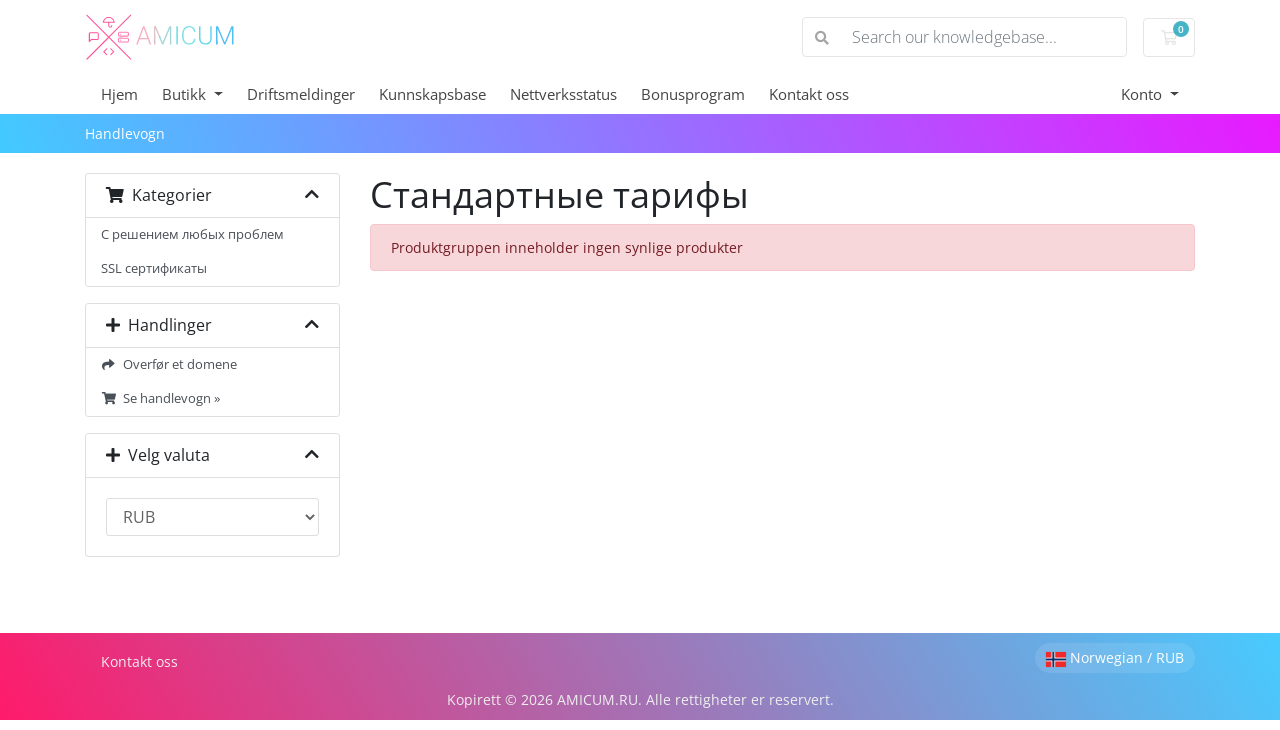

--- FILE ---
content_type: text/css
request_url: https://amicum.ru/client-area/templates/twenty-one/css/custom.css
body_size: 1091
content:
.primary-content>p:nth-last-child(-n+1) {
    display: none;
}
.btn{
    border-radius: 2rem;
}
.btn-group-sm>.btn,.btn-sm{
    padding: .5rem .5rem;
    border-radius: 2rem;
}
.card-header{
    background-color: inherit;
    border-bottom:1px solid rgba(0,0,0,.125);
}
.breadcrumb{
    background-color:inherit;
}
.breadcrumb-item+.breadcrumb-item::before{
    color: white;
}
.breadcrumb-item, .breadcrumb-item a{
    color: white;
}
.breadcrumb-item.active {
    color: white;
}
.list-group-item{
    border: none;
}
.primary-bg-color{
    background-color:inherit;
}
.master-breadcrumb{
    background-color:inherit;
    background: hsla(197, 100%, 63%, 1);
    background: linear-gradient(90deg, hsla(197, 100%, 63%, 1) 0%, hsla(294, 100%, 55%, 1) 100%);
    background: -moz-linear-gradient(90deg, hsla(197, 100%, 63%, 1) 0%, hsla(294, 100%, 55%, 1) 100%);
    background: -webkit-linear-gradient(21deg, hsla(197, 100%, 63%, 1) 0%, hsla(294, 100%, 55%, 1) 100%);
    filter: progid: DXImageTransform.Microsoft.gradient( startColorstr="#40C9FF", endColorstr="#E81CFF", GradientType=1 );
}
footer.footer{
    background-color:inherit;
    background: hsla(339, 100%, 55%, 1);
    background: linear-gradient(31deg, hsla(339, 100%, 55%, 1) 0%, hsla(197, 100%, 64%, 1) 100%);
    background: -moz-linear-gradient(90deg, hsla(339, 100%, 55%, 1) 0%, hsla(197, 100%, 64%, 1) 100%);
    background: -webkit-linear-gradient(31deg, hsla(339, 100%, 55%, 1) 0%, hsla(197, 100%, 64%, 1) 100%);
    filter: progid: DXImageTransform.Microsoft.gradient( startColorstr="#FF1B6B", endColorstr="#45CAFF", GradientType=1 );
}
.sidebar .list-group-item.active,.sidebar .list-group-item.active:focus,.sidebar .list-group-item.active:hover{
    background: hsla(217, 100%, 50%, 1);
    background: linear-gradient(45deg, hsla(217, 100%, 50%, 1) 0%, hsla(186, 100%, 69%, 1) 100%);
    background: -moz-linear-gradient(90deg, hsla(217, 100%, 50%, 1) 0%, hsla(186, 100%, 69%, 1) 100%);
    background: -webkit-linear-gradient(44deg, hsla(217, 100%, 50%, 1) 0%, hsla(186, 100%, 69%, 1) 100%);
    filter: progid: DXImageTransform.Microsoft.gradient( startColorstr="#0061FF", endColorstr="#60EFFF", GradientType=1 );
    border-color:#666
}
.home-domain-search .input-group-wrapper .btn{
    border-radius: 2rem!important;
}
header.header .logo-img {
    height: 48px;
}
footer.footer {
    padding: 10px 0 20px;
}
footer.footer .copyright {
    margin: 10px 0;
}

#order-standard_cart .sub-heading span {
    background-color: white;
}

.md-editor .btn {
    border-radius: 0.25rem;
}




#order-standard_cart .btn-checkout {
    /* width: 220px; */
    /* height: 50px; */
    /* border: none; */
    /* outline: none; */
    color: #fff;
    /* background: #111; */
    cursor: pointer;
    position: relative;
    z-index: 0;
    /* border-radius: 10px; */
}

#order-standard_cart .btn-checkout:before {
    content: '';
    background: linear-gradient(45deg, #ff0000, #ff7300, #fffb00, #48ff00, #00ffd5, #002bff, #7a00ff, #ff00c8, #ff0000);
    position: absolute;
    top: -2px;
    left:-2px;
    background-size: 400%;
    z-index: -1;
    filter: blur(5px);
    width: calc(100% + 4px);
    height: calc(100% + 4px);
    animation: glowing 20s linear infinite;
    opacity: 0;
    transition: opacity .3s ease-in-out;
    /* border-radius: 10px; */
}

#order-standard_cart .btn-checkout:active {
    color: #000
}

#order-standard_cart .btn-checkout:active:after {
    background: transparent;
}

#order-standard_cart .btn-checkout:hover:before {
    opacity: 1;
}

#order-standard_cart .btn-checkout:after {
    z-index: -1;
    content: '';
    position: absolute;
    width: 100%;
    height: 100%;
    background: #111;
    left: 0;
    top: 0;
    border-radius: 10px;
}

@keyframes glowing {
    0% { background-position: 0 0; }
    50% { background-position: 400% 0; }
    100% { background-position: 0 0; }
}






--- FILE ---
content_type: text/css
request_url: https://amicum.ru/client-area/templates/orderforms/standard_cart/css/all.min.css?v=aafe52
body_size: 6770
content:
#order-standard_cart{
    margin:0;
    padding:0 0 40px 0;
    font-size:14px
}
#order-standard_cart .cart-sidebar{
    float:left;
    width:25%;
    position:relative;
    min-height:1px;
    padding-right:15px;
    padding-left:15px
}
#order-standard_cart .cart-body{
    float:right;
    width:75%;
    position:relative;
    min-height:1px;
    padding-right:15px;
    padding-left:15px
}
#order-standard_cart .secondary-cart-body{
    float:left;
    width:65%;
    position:relative;
    min-height:1px;
    padding-right:15px;
    padding-left:15px
}
#order-standard_cart .secondary-cart-sidebar{
    float:right;
    width:35%;
    position:relative;
    min-height:1px;
    padding-right:15px;
    padding-left:15px
}
@media only screen and (max-width:1199px){
    #order-standard_cart .cart-sidebar{
        display:none
    }
    #order-standard_cart .cart-body{
        width:100%;
        float:none
    }
    #order-standard_cart .secondary-cart-body{
        width:69%
    }
    #order-standard_cart .secondary-cart-sidebar{
        width:31%
    }
}
@media only screen and (max-width:991px){
    #order-standard_cart .secondary-cart-body{
        width:100%;
        float:none
    }
    #order-standard_cart .secondary-cart-sidebar{
        margin:0 auto;
        width:300px;
        float:none
    }
}
@media only screen and (max-width:575px){
    #order-standard_cart .secondary-cart-sidebar{
        width:100%
    }
}
#order-standard_cart .field-container{
    margin:0 0 30px 0
}
#order-standard_cart label,#order-standard_cart p.domain-renewal-desc,.service-renewals .div-renewal-period-label{
    margin-right:10px;
    font-weight:300;
    font-size:13px;
    color:#666
}
#order-standard_cart label .iradio_square-blue{
    margin-right:2px
}
#order-standard_cart .info-text-sm{
    font-size:.85em;
    text-align:center
}
#order-standard_cart .cart-sidebar h3,#order-standard_cart .sidebar-collapsed h3{
    margin:0;
    font-size:16px
}
#order-standard_cart .cart-sidebar .list-group-item{
    margin:0;
    padding:8px 15px;
    border-top:0;
    border-left:0;
    border-right:0
}
#order-standard_cart .cart-sidebar .list-group-item:first-child{
    border-radius:0
}
#order-standard_cart .cart-sidebar .list-group-item:last-child{
    border-bottom:0
}
#order-standard_cart .sidebar-collapsed{
    margin-top:20px;
    padding:4px;
    border-radius:4px
}
@media only screen and (min-width:1200px){
    #order-standard_cart .sidebar-collapsed{
        display:none
    }
}
#order-standard_cart .sidebar-collapsed::after{
    display:block;
    clear:both;
    content:""
}
#order-standard_cart .sub-heading{
    height:0;
    border-top:1px solid #ddd;
    text-align:center;
    margin-top:20px;
    margin-bottom:30px
}
#order-standard_cart .sub-heading-borderless{
    height:0;
    text-align:center;
    margin-top:20px;
    margin-bottom:30px
}
#order-standard_cart .sub-heading span,#order-standard_cart .sub-heading-borderless span{
    display:inline-block;
    position:relative;
    padding:0 17px;
    top:-11px;
    font-size:16px;
    color:#058
}
#order-standard_cart .products{
    margin:10px 0
}
#order-standard_cart .products .product{
    padding:1px 0 10px 0;
    margin:0 0 20px 0;
    background:#fff;
    border-radius:3px;
    border:1px solid #ddd
}
#order-standard_cart .products .product header{
    position:relative;
    padding:10px 20px;
    margin:0 1px;
    /* background:#f8f8f8;
 *      */
    border-radius:3px 3px 0 0
}
#order-standard_cart .products .product header span{
    margin:0;
    color:#333;
    font-size:1.2em
}
#order-standard_cart .products .product header .qty{
    float:right;
    font-size:.8em;
    font-style:italic;
    color:#888
}
#order-standard_cart .products .product div.product-desc{
    float:left;
    width:60%;
    padding:8px 14px;
    font-size:.8em
}
#order-standard_cart .products .product div.product-desc-full-width{
    width:auto
}
#order-standard_cart .products .product select{
    width:100%;
    text-overflow:ellipsis
}
#order-standard_cart .products .product span.feature-value{
    font-weight:700
}
#order-standard_cart .products .product div.product-pricing{
    margin-bottom:10px
}
#order-standard_cart .products .product div.product-pricing span.price{
    font-size:1.4em
}
#order-standard_cart .products .product footer{
    float:right;
    margin:20px 0;
    width:40%;
    font-size:.8em;
    text-align:center
}
#order-standard_cart .panel-addon{
    font-size:.8em;
    text-align:center
}
#order-standard_cart .panel-addon:hover{
    cursor:pointer
}
#order-standard_cart .panel-addon .panel-body{
    border-radius:4px
}
#order-standard_cart .panel-addon .panel-body label{
    font-size:1em;
    font-weight:700;
    color:#333
}
#order-standard_cart .panel-addon .panel-price{
    padding:4px;
    background-color:#e8e8e8
}
#order-standard_cart .panel-addon .panel-add{
    display:block;
    padding:4px;
    background-color:#5cb85c;
    color:#fff;
    border-radius:0 0 4px 4px
}
#order-standard_cart .panel-addon-selected{
    border-color:#bbb
}
#order-standard_cart .panel-addon-selected .panel-add{
    background-color:#5cb85c;
    color:#fff
}
#order-standard_cart .domain-selection-options{
    margin:15px 0
}
#order-standard_cart .domains-row{
    margin-right:-2px;
    margin-left:-2px
}
@media (max-width:767px){
    #order-standard_cart .domains-row{
        padding-bottom:5px
    }
}
#order-standard_cart .domains-row .col-sm-3,#order-standard_cart .domains-row .col-sm-9,#order-standard_cart .domains-row .col-xs-2,#order-standard_cart .domains-row .col-xs-3,#order-standard_cart .domains-row .col-xs-5,#order-standard_cart .domains-row .col-xs-7,#order-standard_cart .domains-row .col-xs-9{
    padding-right:2px;
    padding-left:2px
}
#order-standard_cart .domain-selection-options .option{
    margin-bottom:2px;
    padding:6px 20px;
    border-radius:6px;
    background-color:#f8f8f8
}
#order-standard_cart .domain-selection-options .option:hover{
    cursor:pointer
}
#order-standard_cart .domain-selection-options .option .iradio_square-blue{
    margin-right:10px
}
#order-standard_cart .domain-suggestions .icheckbox_square-green{
    margin-right:10px
}
#order-standard_cart .domain-selection-options .option-selected label{
    font-weight:700
}
#order-standard_cart .domain-selection-options .option-selected{
    background-color:#efefef
}
#order-standard_cart .domain-input-group{
    display:none;
    margin:10px 0
}
#order-standard_cart .domain-loading-spinner{
    display:none;
    padding:30px;
    text-align:center
}
#order-standard_cart .domain-lookup-primary-loader,#order-standard_cart .domain-lookup-primary-results{
    margin:20px 0;
    text-align:center
}
#order-standard_cart .domain-checker-result-headline{
    margin:20px;
    text-align:center
}
#order-standard_cart .domain-checker-result-headline,#order-standard_cart .domain-lookup-primary-results .headline{
    font-size:1.6em;
    word-wrap:break-word
}
#order-standard_cart .domain-checker-available{
    color:#5cb85c
}
#order-standard_cart .domain-checker-invalid,#order-standard_cart .domain-checker-unavailable{
    color:#d9534f
}
#order-standard_cart .transfer-eligible,#order-standard_cart .transfer-not-eligible{
    margin:30px 0 15px;
    padding:20px
}
#order-standard_cart .transfer-eligible{
    color:#3c763d;
    background-color:#dff0d8;
    border-color:#d6e9c6
}
#order-standard_cart .transfer-not-eligible{
    color:#666;
    background-color:#f6f6f6
}
#order-standard_cart .domain-suggestions{
    margin-bottom:20px;
    font-size:.8em
}
#order-standard_cart .domain-add-domain{
    margin:25px 0
}
#order-standard_cart .product-info{
    margin:0 0 20px 0;
    padding:6px 15px;
    font-size:.85em;
    background-color:#f8f8f8;
    border-top:1px solid #efefef;
    border-bottom:1px solid #efefef
}
#order-standard_cart .product-info .product-title{
    margin:0;
    font-size:1.6em
}
#order-standard_cart .order-summary{
    margin:0 0 20px 0;
    padding:0;
    background-color:#666;
    border-bottom:3px solid #666;
    border-radius:4px
}
#order-standard_cart .order-summary h2{
    margin:0;
    padding:10px;
    color:#fff;
    text-align:center;
    font-size:1.4em;
    font-weight:400
}
#order-standard_cart .summary-container{
    margin:0;
    padding:10px;
    min-height:100px;
    border-radius:3px;
    background-color:#f8f8f8;
    font-size:.8em
}
#order-standard_cart .order-summary .product-name{
    display:block;
    font-weight:700;
    font-size:1.2em
}
#order-standard_cart .order-summary .product-group{
    margin:0 0 5px 0;
    display:block;
    font-style:italic
}
#order-standard_cart .order-summary .summary-totals{
    margin:5px 0;
    padding:5px 0;
    border-top:1px solid #ccc;
    border-bottom:1px solid #ccc
}
#order-standard_cart .order-summary .total-due-today span{
    display:block;
    text-align:right
}
#order-standard_cart .order-summary .total-due-today .amt{
    font-size:2.3em
}
#order-standard_cart .order-summary .loader{
    position:relative;
    top:10px;
    height:0;
    padding-right:10px;
    text-align:right;
    color:#efefef
}
#order-standard_cart .panel-taxes{
    font-size:.8em
}
#order-standard_cart .row-upgrade-credit{
    margin-top:5px
}
#order-standard_cart .row-upgrade-credit .item-price{
    font-size:.9em
}
#order-standard_cart #btnAlreadyRegistered,#order-standard_cart #btnNewUserSignup{
    margin:0 0 0 10px
}
#order-standard_cart .checkout-error-feedback{
    margin:15px 0
}
#order-standard_cart .apply-credit-container{
    margin:15px 0;
    padding:15px;
    background-color:#eee
}
#order-standard_cart .apply-credit-container span{
    font-weight:700
}
#order-standard_cart .apply-credit-container .radio{
    padding-left:20px;
    padding-right:20px
}
#order-standard_cart .apply-credit-container .iradio_square-blue{
    margin-right:6px
}
#order-standard_cart .cc-input-container{
    padding:15px 15px 10px 15px;
    background-color:#f3f3f3;
    border:1px solid #d9d9d9;
    border-radius:4px
}
#order-standard_cart .cc-input-container .form-group{
    margin-top:10px;
    margin-bottom:10px
}
#order-standard_cart .cc-input-container .radio-inline{
    padding-left:0;
    margin-bottom:10px
}
#order-standard_cart .cc-input-container .paymethod-info{
    cursor:pointer;
    padding-right:10px;
    margin-bottom:5px
}
#order-standard_cart .cc-input-container ul{
    list-style:none;
    margin:0;
    padding:0
}
#order-standard_cart .cc-input-container ul li{
    padding:2px 0
}
#order-standard_cart .cc-input-container i{
    padding:0 6px;
    width:28px;
    text-align:center
}
#order-standard_cart .cc-input-container .existing-cc-grid{
    display:inline-grid;
    grid-template-columns:repeat(3,auto) minmax(10em,30em) auto;
    font-weight:300;
    color:#666;
    font-size:13px
}
#order-standard_cart .checkout-security-msg{
    margin:20px 0;
    padding-left:75px;
    font-size:.8em
}
#order-standard_cart .checkout-security-msg i{
    float:left;
    margin-left:-48px;
    font-size:2.8em
}
#order-standard_cart .prepend-icon{
    top:0;
    left:0;
    display:inline-block;
    vertical-align:top;
    position:relative;
    width:100%;
    font-weight:400
}
#order-standard_cart .field,#order-standard_cart .form-control{
    position:relative;
    vertical-align:top;
    border:1px solid #ddd;
    display:-moz-inline-stack;
    display:inline-block;
    color:#626262;
    outline:0;
    background-color:#fff;
    border-radius:3px
}
#order-standard_cart .input-group-lg>.form-control{
    height:46px;
    padding:10px 16px;
    font-size:18px;
    line-height:1.3333333;
    border-radius:6px 0 0 6px
}
#order-standard_cart .form-control-qty{
    width:70px;
    text-align:center
}
#order-standard_cart .form-control-static-inline{
    display:inline-block
}
#order-standard_cart .form-control:focus{
    border-color:#ddd;
    outline:0;
    -webkit-box-shadow:none;
    box-shadow:none
}
#order-standard_cart textarea.field{
    height:auto
}
#order-standard_cart .prepend-icon .field{
    -webkit-appearance:none;
    padding-left:36px
}
#order-standard_cart .prepend-icon .field-icon i{
    position:relative;
    font-size:14px
}
#order-standard_cart .prepend-icon .field-icon{
    top:0;
    z-index:4;
    width:42px;
    height:36px;
    color:inherit;
    line-height:36px;
    position:absolute;
    text-align:center;
    -webkit-transition:all .5s ease-out;
    -moz-transition:all .5s ease-out;
    -ms-transition:all .5s ease-out;
    -o-transition:all .5s ease-out;
    transition:all .5s ease-out;
    pointer-events:none
}
#order-standard_cart .field-icon i{
    color:#bbb
}
#order-standard_cart .field[disabled],#order-standard_cart .field[readonly],#order-standard_cart .form-control[disabled],#order-standard_cart .form-control[readonly]{
    background-color:#f8f8f8;
    opacity:1
}
#order-standard_cart .field-help-text{
    display:block;
    margin-top:5px;
    margin-bottom:10px;
    color:#888;
    font-size:12px
}
#order-standard_cart .view-cart-items-header{
    margin:0;
    padding:8px 15px;
    background-color:#058;
    color:#fff;
    font-size:.9em;
    border-radius:4px 4px 0 0
}
#order-standard_cart .view-cart-items{
    margin:0 0 20px 0;
    border-bottom:2px solid #058
}
#order-standard_cart .view-cart-items .item{
    margin:0;
    padding:10px;
    background-color:#fff;
    border-left:0;
    border-right:0;
    font-size:.8em
}
#order-standard_cart .view-cart-items .item:nth-child(even){
    background-color:#eee
}
#order-standard_cart .view-cart-items .item span:not(.caret):not(.renewal-price){
    display:block
}
#order-standard_cart .view-cart-items .item-title{
    font-size:1.6em
}
#order-standard_cart .view-cart-items .item-group{
    font-size:1.2em
}
#order-standard_cart .view-cart-items .item-domain{
    color:#056
}
#order-standard_cart .view-cart-items .item-price{
    text-align:right
}
#order-standard_cart .view-cart-items .item-price span{
    font-size:1.6em
}
#order-standard_cart .view-cart-items .item-price .cycle{
    font-size:.9em
}
#order-standard_cart .view-cart-items .item-qty{
    text-align:center
}
#order-standard_cart .view-cart-items .item-qty input{
    margin-bottom:5px;
    padding:4px;
    height:auto
}
#order-standard_cart .view-cart-items .item-qty button{
    font-size:.8em
}
#order-standard_cart .btn-remove-from-cart{
    color:#444
}
#order-standard_cart .btn-remove-from-cart:hover{
    color:#c00;
    text-decoration:none
}
#order-standard_cart .empty-cart{
    text-align:right;
    margin:-20px 20px 0 0;
    line-height:1em
}
#order-standard_cart .empty-cart .btn{
    margin:0;
    padding:4px 10px;
    background-color:#058;
    border:0;
    color:#fff;
    border-radius:0 0 4px 4px
}
#order-standard_cart .btn-checkout{
    padding:15px 34px
}
#order-standard_cart .order-summary .subtotal{
    margin:0;
    padding:0 0 5px 0;
    font-size:1.2em;
    border-bottom:1px solid #ddd
}
#order-standard_cart .order-summary .bordered-totals{
    margin:0 0 5px 0;
    padding:5px 0;
    border-bottom:1px solid #ddd
}
#order-standard_cart .order-summary .recurring-totals{
    margin:5px 0 0 0;
    padding:0
}
#order-standard_cart .order-summary .total-due-today-padded{
    margin:20px 0
}
#order-standard_cart .order-summary .recurring-charges{
    font-size:.9em;
    color:#777;
    font-style:italic;
    text-align:right
}
#order-standard_cart .order-summary .btn-continue-shopping{
    color:#222;
    font-size:.9em
}
#order-standard_cart .view-cart-tabs .promo .form-group{
    margin-bottom:5px
}
#order-standard_cart .view-cart-tabs{
    margin:0 0 20px 0
}
#order-standard_cart .view-cart-tabs .nav-tabs{
    padding-left:20px;
    font-size:.8em
}
#order-standard_cart .view-cart-tabs .nav-tabs a[aria-expanded=true],#order-standard_cart .view-cart-tabs .nav-tabs a[aria-selected=true]{
    border-color:#dee2e6 #dee2e6 #f8f8f8;
    background-color:#f8f8f8
}
#order-standard_cart .view-cart-tabs .tab-content{
    background-color:#f8f8f8;
    padding:15px
}
#order-standard_cart .view-cart-promotion-code{
    margin:0 0 5px 0;
    padding:10px 20px;
    background-color:#fff;
    border:1px dashed #ccc;
    text-align:center
}
#order-standard_cart .view-cart-gateway-checkout{
    margin:0 0 20px 0;
    padding:15px;
    background-color:#e8e8e8;
    border-radius:4px;
    text-align:center
}
#order-standard_cart .view-cart-empty{
    padding:30px 15px;
    text-align:center
}
#order-standard_cart .express-checkout-buttons .separator{
    margin-left:70px;
    padding:5px;
    text-align:center;
    font-weight:700
}
#order-standard_cart .order-confirmation{
    text-align:center
}
#order-standard_cart .order-confirmation span{
    font-size:1.4em
}
#order-standard_cart .order-confirmation-addon-output{
    margin:15px 0;
    text-align:center
}
.error-heading{
    margin:30px 0;
    font-size:1.4em;
    text-align:center
}
#order-standard_cart .modal-title i{
    display:block;
    padding-top:25px
}
#order-standard_cart .modal-body,#order-standard_cart .modal-footer,#order-standard_cart .modal-header{
    text-align:center!important;
    border:0
}
#order-standard_cart .modal-remove-item .modal-footer{
    padding-bottom:45px
}
div.domainresults div:not(.btn-group){
    margin:0;
    padding:10px 25px;
    background-color:#ddd;
    color:#666;
    font-size:1em;
    border-radius:6px 6px 0 0
}
div.domainresults div:not(.btn-group) span{
    padding-left:20px;
    font-size:14px;
    color:#888
}
div.domainresults table tr td{
    padding:5px 30px;
    line-height:40px
}
.domain-checker-container{
    margin:20px 0;
    padding:0;
    background-color:#ffce44;
    -moz-border-radius:10px;
    -webkit-border-radius:10px;
    -o-border-radius:10px;
    border-radius:10px;
    background:-webkit-gradient(linear,0 0,0 100%,from(#ffb201),to(#ffd960));
    background:-webkit-linear-gradient(top,#ffd960,#ffb201);
    background:-moz-linear-gradient(top,#ffd960,#ffb201);
    background:-ms-linear-gradient(top,#ffd960,#ffb201);
    background:-o-linear-gradient(top,#ffd960,#ffb201)
}
.domain-checker-bg{
    margin:0;
    padding:80px 0;
    background-repeat:no-repeat;
    background-position:110% -5px;
    background-image:url(../img/globe.png)
}
@media (max-width:992px){
    .domain-checker-bg{
        padding:40px 0
    }
}
.domain-checker-container .input-group-box{
    margin:0 auto;
    padding:10px;
    width:100%;
    background-color:#fff;
    -moz-border-radius:10px;
    -webkit-border-radius:10px;
    -o-border-radius:10px;
    border-radius:10px
}
.domain-bulk-options-box{
    position:absolute;
    top:18px;
    right:134px;
    z-index:100
}
@media (max-width:767px){
    .domain-checker-container .input-group-box .input-group-btn{
        display:block;
        width:100%
    }
    .domain-checker-container .input-group-box .input-group-btn .btn{
        width:100%;
        border-radius:6px
    }
    .domain-checker-container .input-group-box .form-control{
        border-radius:6px!important;
        margin-bottom:5px;
        float:none
    }
}
.domain-check-availability{
    width:100px;
    height:46px
}
.domain-step-options{
    min-height:300px
}
.domain-checker-result-headline{
    margin:20px;
    font-size:1.6em;
    text-align:center
}
.domain-checker-available{
    color:#5cb85c
}
.domain-checker-invalid,.domain-checker-unavailable{
    color:#d9534f
}
div.domainresults div.domain-checkout-area{
    display:none;
    float:right;
    padding:8px 40px 0
}
.domain-disclaimer-area{
    margin:0 0 25px 0;
    font-size:12px
}
.domain-bulk-domain-well{
    width:60%
}
.domain-tld-pricing-table-responsive{
    border:0;
    margin-bottom:0
}
a.domain-tld-pricing-category{
    display:block;
    text-align:center
}
.domain-pricing .tld-row{
    padding-top:3px;
    padding-bottom:3px;
    border-bottom:1px solid #f5f5f5
}
.domain-pricing .tld-row.highlighted{
    background:#f3f9fd
}
.domain-pricing .tld-pricing-header .col-sm-2,.domain-pricing .tld-pricing-header .col-xs-2{
    height:56px
}
.domain-pricing .tld-pricing-header .tld-column{
    padding-top:4px;
    padding-bottom:4px;
    border-radius:4px 4px 0 0
}
.domain-pricing .tld-pricing-header .col-sm-2,.domain-pricing .tld-pricing-header .col-sm-4,.domain-pricing .tld-pricing-header .col-xs-2,.domain-pricing .tld-pricing-header .col-xs-4{
    padding-top:4px;
    padding-bottom:4px;
    border-bottom:6px solid #97b5d2;
    background-color:#efefef;
    border-radius:4px 4px 0 0
}
.domain-pricing .no-bg{
    background-color:transparent!important
}
.domain-pricing .tld-pricing-header div:nth-child(odd){
    border-color:#369;
    background-color:#f5f5f5
}
.domain-pricing .two-row-center{
    line-height:28px;
    margin-top:6px;
    margin-bottom:6px;
    border-right:2px solid #c7d7e6
}
.domain-pricing .tld-row.no-tlds{
    display:none
}
.domain-searching{
    color:#ccc
}
.spotlight-tlds{
    margin:15px 0;
    padding:7px 14px;
    background-color:#f8f8f8
}
.spotlight-tlds-container{
    margin-left:-7px;
    margin-right:-7px
}
.spotlight-tld-container{
    float:left;
    padding:7px 7px
}
.spotlight-tld-container-1{
    width:100%
}
.spotlight-tld-container-2{
    width:50%
}
.spotlight-tld-container-3{
    width:33.3%
}
.spotlight-tld-container-4{
    width:25%
}
.spotlight-tld-container-5{
    width:20%
}
.spotlight-tld-container-6{
    width:16.6%
}
.spotlight-tld-container-7{
    width:14.28%
}
.spotlight-tld-container-8{
    width:12.5%
}
@media screen and (max-width:991px){
    .spotlight-tld-container-5,.spotlight-tld-container-6{
        width:33.3%
    }
    .spotlight-tld-container-7,.spotlight-tld-container-8{
        width:25%
    }
}
@media screen and (max-width:580px){
    .spotlight-tld-container-3,.spotlight-tld-container-4,.spotlight-tld-container-5,.spotlight-tld-container-6,.spotlight-tld-container-7,.spotlight-tld-container-8{
        width:50%
    }
}
.spotlight-tld{
    position:relative;
    overflow:hidden;
    margin:0;
    padding:15px 0;
    height:112px;
    background-color:#fff;
    border:1px solid #ddd;
    border-radius:5px;
    text-align:center;
    font-weight:700;
    color:#555
}
.spotlight-tld span{
    display:block;
    padding:5px 0;
    font-weight:400
}
.spotlight-tld .btn:not(.domain-contact-support){
    padding:2px 10px;
    font-size:12px;
    line-height:1.5;
    border-radius:3px;
    background-color:#555;
    border-color:#333;
    color:#fff;
    width:85%;
    white-space:nowrap;
    overflow:hidden;
    text-overflow:ellipsis
}
.spotlight-tld .btn.domain-contact-support{
    padding:2px 10px;
    font-size:12px;
    line-height:1.5;
    border-radius:3px;
    color:#fff;
    min-width:85%;
    white-space:nowrap;
    overflow:hidden;
    text-overflow:ellipsis
}
.spotlight-tld .btn span{
    padding:0
}
.spotlight-tld .invalid,.spotlight-tld .unavailable{
    margin:32px 0;
    background-color:#eee;
    border-color:#ddd;
    color:#bbb
}
.spotlight-tld .domain-contact-support{
    margin:19px 0
}
.spotlight-tld .domain-lookup-spotlight-loader{
    line-height:47px;
    font-size:1.4em
}
.spotlight-tld .results{
    display:none
}
.spotlight-tld-new{
    width:60px;
    position:absolute;
    letter-spacing:1px;
    padding:3px;
    font-size:x-small;
    font-weight:700;
    text-transform:uppercase;
    color:#fff;
    top:3px;
    right:-18px;
    background-color:#2ad588;
    transform:rotate(45deg);
    -webkit-transform:rotate(45deg)
}
.spotlight-tld-sale{
    width:60px;
    position:absolute;
    letter-spacing:0;
    padding:3px;
    font-size:x-small;
    font-weight:700;
    text-transform:uppercase;
    color:#fff;
    top:3px;
    right:-18px;
    background-color:#f7d458;
    transform:rotate(45deg);
    -webkit-transform:rotate(45deg)
}
.spotlight-tld-hot{
    width:60px;
    position:absolute;
    letter-spacing:0;
    padding:3px;
    font-size:x-small;
    font-weight:700;
    text-transform:uppercase;
    color:#fff;
    top:3px;
    right:-18px;
    background-color:#f9615a;
    transform:rotate(45deg);
    -webkit-transform:rotate(45deg)
}
.suggested-domains .card-header,.suggested-domains .panel-heading{
    border-bottom:2px solid #62cb31
}
.suggested-domains .domain-lookup-suggestions-loader{
    padding:30px 20px;
    background-color:#f8f8f8;
    font-size:.9em;
    text-align:center;
    opacity:.7
}
.suggested-domains .list-group-item{
    border-left:0;
    border-right:0;
    word-wrap:break-word
}
.suggested-domains .extension{
    font-weight:700
}
.suggested-domains .promo.hot{
    padding:2px 8px;
    background-color:#f9615a;
    color:#fff;
    text-transform:uppercase
}
.suggested-domains .promo.sale{
    padding:2px 8px;
    background-color:#f7d458;
    color:#fff;
    text-transform:uppercase
}
.suggested-domains .promo.new{
    padding:2px 8px;
    background-color:#2ad588;
    color:#fff;
    text-transform:uppercase
}
.suggested-domains .actions{
    float:right
}
.suggested-domains .price{
    padding:0 20px;
    font-size:1.2em
}
.suggested-domains .btn:not(.domain-contact-support){
    padding:2px 10px;
    font-size:11px;
    line-height:1.4;
    border-radius:3px;
    background-color:#555;
    border-color:#333;
    color:#fff
}
.suggested-domains .btn.domain-contact-support{
    padding:2px 10px;
    font-size:11px;
    line-height:1.4;
    border-radius:3px;
    color:#fff
}
@media (max-width:767px){
    .suggested-domains .list-group-item{
        text-align:center
    }
    .suggested-domains .actions{
        float:none
    }
    .suggested-domains .price{
        float:none;
        display:block;
        padding:3px 0
    }
    .suggested-domains .list-group-item .btn{
        float:none;
        width:100%
    }
}
.domain-promo-box{
    margin-top:20px;
    margin-bottom:20px;
    padding:20px;
    background-color:#f9f9f9;
    border:1px solid #ddd;
    color:#333;
    border-radius:4px
}
.domain-promo-box h3{
    margin:0;
    font-weight:400
}
.domain-promo-box i{
    float:right
}
.domain-promo-box p{
    margin:0 0 10px 0;
    font-size:.85em
}
.domain-promo-box .small{
    margin:10px 0 0 0;
    color:#999
}
.btn-transfer{
    min-width:100px
}
.slim-alert{
    margin:0 0 5px 0;
    padding:5px;
    text-align:center
}
.domain-suggestions-warning{
    padding:10px 0;
    font-size:.7em
}
.form-control.domain-renewals-filter,.form-control.service-renewals-filter{
    background:url(../../../../assets/img/search.png) #fff no-repeat 8px 5px!important;
    padding:7px 10px 7px 45px!important;
    height:auto!important;
    width:200px!important;
    font-size:13px!important;
    border-radius:2px!important
}
.form-control.service-renewals-filter{
    width:100%!important
}
@media (min-width:768px){
    .form-control.service-renewals-filter{
        width:270px!important;
        float:right!important
    }
}
.domain-renewals,.service-renewals{
    margin:10px 0;
    border-top:1px solid #ccc;
    background-color:#f8f8f8
}
.domain-renewals .domain-renewal,.service-renewals .service-renewal{
    margin:0;
    padding:15px;
    border-bottom:1px solid #ccc
}
.domain-renewals .domain-renewal:nth-child(even),.service-renewals .service-renewal:nth-child(even){
    background-color:#f4f4f4
}
.domain-renewals .domain-renewal h3,.service-renewals .service-renewal h3{
    margin:0
}
.domain-renewals .domain-renewal .label,.service-renewals .service-renewal .label{
    border-radius:3px
}
.service-renewals .div-renewal-ineligible{
    font-weight:700;
    color:#666
}
.service-renewals .div-renewal-ineligible i{
    margin-right:4px
}
.order-summary i.fa-trash{
    opacity:.5
}
.order-summary i.fa-trash:hover{
    opacity:1
}
#order-standard_cart .addon-promo-container{
    margin:20px 0;
    padding:20px;
    border:1px solid #eee;
    font-size:.9em
}
#order-standard_cart .addon-promo-container h3{
    margin:0 0 10px 0
}
#order-standard_cart .addon-promo-container .logo{
    float:right;
    margin:0 0 10px 20px;
    text-align:right;
    line-height:100px
}
#order-standard_cart .addon-promo-container img{
    max-width:120px
}
#order-standard_cart .addon-promo-container .description{
    margin:10px 0
}
#order-standard_cart .addon-promo-container label{
    margin-top:3px;
    width:98%
}
#order-standard_cart .addon-promo-container a{
    text-decoration:underline
}
#order-standard_cart .mc-promos{
    margin:20px auto 30px;
    max-width:575px
}
#order-standard_cart .mc-promo{
    margin:0 0 10px 0;
    background-color:#fff;
    border:1px dashed #ccc;
    border-bottom:4px solid #9abb3a
}
#order-standard_cart .mc-promo .cta{
    float:right;
    padding:3px 10px;
    text-align:center
}
#order-standard_cart .mc-promo .headline{
    padding-top:8px;
    font-size:1.3em
}
#order-standard_cart .mc-promo .tagline{
    font-size:1.2em;
    font-weight:300
}
#order-standard_cart .mc-promo .header{
    border-bottom:0;
    height:70px;
    overflow:hidden;
    cursor:pointer
}
#order-standard_cart .mc-promo .icon{
    float:left;
    margin:10px;
    width:64px;
    height:50px;
    line-height:50px;
    text-align:center
}
#order-standard_cart .mc-promo .icon img{
    max-width:100%;
    max-height:100%
}
#order-standard_cart .mc-promo .body{
    padding:10px 15px;
    border-top:10px solid #eaeaea;
    background-color:#f8f8f8;
    font-size:.85em;
    display:none
}
#order-standard_cart .mc-promo .body i{
    color:#99bc3a;
    padding-right:3px
}
.mc-promo em{
    font-weight:700;
    font-style:normal
}
#order-standard_cart .mc-promo .body ul{
    list-style:none;
    margin:0;
    padding:0
}
#order-standard_cart .mc-promo .body li{
    width:50%
}
#order-standard_cart .mc-promo .body li.left{
    float:left
}
#order-standard_cart .mc-promo .body li.right{
    float:right
}
#order-standard_cart .mc-promo .price{
    padding:4px 0;
    font-size:1.15em;
    color:#83a032
}
#order-standard_cart .mc-promo .btn-add{
    padding:0;
    background-color:#99bb3a;
    color:#fff;
    font-size:1em
}
#order-standard_cart .mc-promo .arrow{
    display:inline-block;
    padding:2px 8px;
    background-color:#84b436
}
#order-standard_cart .mc-promo .text{
    display:inline-block;
    padding:2px 8px;
    font-size:.9em
}
#order-standard_cart .mc-promo .expander{
    float:left;
    width:28px;
    font-size:1.5em;
    color:#99bc3a;
    text-align:right;
    line-height:60px;
    transition:all 2s linear
}
#order-standard_cart .mc-promo.weebly{
    border-color:#7b7b7b
}
#order-standard_cart .mc-promo.weebly .btn-add{
    background-color:#7b7b7b
}
#order-standard_cart .mc-promo.weebly .arrow{
    background-color:#666
}
#order-standard_cart .mc-promo.weebly .expander,#order-standard_cart .mc-promo.weebly .price{
    color:#7b7b7b
}
#order-standard_cart .mc-promo.spamexperts{
    border-color:#56a2da
}
#order-standard_cart .mc-promo.spamexperts .btn-add{
    background-color:#56a2da
}
#order-standard_cart .mc-promo.spamexperts .arrow{
    background-color:#4e98d0
}
#order-standard_cart .mc-promo.spamexperts .expander,#order-standard_cart .mc-promo.spamexperts .price{
    color:#56a2da
}
#order-standard_cart .mc-promo.sitelock{
    border-color:#f29f44
}
#order-standard_cart .mc-promo.sitelock .btn-add{
    background-color:#f29f44
}
#order-standard_cart .mc-promo.sitelock .arrow{
    background-color:#f08f3d
}
#order-standard_cart .mc-promo.sitelock .expander,#order-standard_cart .mc-promo.sitelock .price{
    color:#f29f44
}
#order-standard_cart .mc-promo.sitelockvpn{
    border-color:#555
}
#order-standard_cart .mc-promo.sitelockvpn .btn-add{
    background-color:#555
}
#order-standard_cart .mc-promo.sitelockvpn .arrow{
    background-color:#333
}
#order-standard_cart .mc-promo.sitelockvpn .expander,#order-standard_cart .mc-promo.sitelockvpn .price{
    color:#555
}
#order-standard_cart .mc-promo.nordvpn{
    border-color:#4687ff
}
#order-standard_cart .mc-promo.nordvpn .btn-add{
    background-color:#4687ff
}
#order-standard_cart .mc-promo.nordvpn .arrow{
    background-color:#4687ff
}
#order-standard_cart .mc-promo.nordvpn .expander,#order-standard_cart .mc-promo.nordvpn .price{
    color:#4687ff
}
#order-standard_cart .mc-promo.marketgoo{
    border-color:#3090e0
}
#order-standard_cart .mc-promo.marketgoo .btn-add{
    background-color:#3090e0
}
#order-standard_cart .mc-promo.marketgoo .arrow{
    background-color:#3090e0
}
#order-standard_cart .mc-promo.marketgoo .expander,#order-standard_cart .mc-promo.marketgoo .price{
    color:#3090e0
}
#order-standard_cart .mc-promo.threesixtymonitoring{
    border-color:#ce3b56
}
#order-standard_cart .mc-promo.threesixtymonitoring .arrow,#order-standard_cart .mc-promo.threesixtymonitoring .btn-add{
    background-color:#ce3b56
}
#order-standard_cart .mc-promo.threesixtymonitoring .expander,#order-standard_cart .mc-promo.threesixtymonitoring .fa-check,#order-standard_cart .mc-promo.threesixtymonitoring .price{
    color:#ce3b56
}
#order-standard_cart .mc-promo.xovinow{
    border-color:#10069f
}
#order-standard_cart .mc-promo.xovinow .arrow,#order-standard_cart .mc-promo.xovinow .btn-add{
    background-color:#10069f
}
#order-standard_cart .mc-promo.xovinow .expander,#order-standard_cart .mc-promo.xovinow .fa-check,#order-standard_cart .mc-promo.xovinow .price{
    color:#10069f
}
#order-standard_cart .mc-promo .rotate{
    -moz-transition:all .2s linear;
    -webkit-transition:all .2s linear;
    transition:all .2s linear
}
#order-standard_cart .mc-promo .rotate.down{
    -moz-transform:rotate(90deg);
    -webkit-transform:rotate(90deg);
    transform:rotate(90deg)
}
#order-standard_cart .default-captcha{
    margin:0 auto 6px auto;
    padding:10px;
    max-width:340px;
    background-color:#f9f9f9;
    border:1px solid #d3d3d3;
    color:#888;
    border-radius:3px;
    box-shadow:0 0 4px 1px rgba(0,0,0,.08);
    -webkit-box-shadow:0 0 4px 1px rgba(0,0,0,.08);
    -moz-box-shadow:0 0 4px 1px rgba(0,0,0,.08);
    text-align:center;
    font-size:.9em
}
#order-standard_cart .default-captcha-register-margin{
    margin:18px auto -25px auto
}
#order-standard_cart .captcha-container p{
    margin-bottom:5px
}
#order-standard_cart .captcha-container img{
    margin-top:3px
}
#order-standard_cart .captcha-container .form-control{
    height:inherit;
    max-width:90px;
    text-align:center
}
#order-standard_cart .captcha-container #google-recaptcha{
    width:304px;
    height:100px;
    margin-top:15px;
    margin-bottom:-50px
}
#order-standard_cart .captcha-container #google-recaptcha.recaptcha-transfer{
    margin-bottom:-20px
}
#order-standard_cart .idn-language-selector{
    font-size:14px
}
#order-standard_cart .account-select-container{
    margin:0;
    border-right:1px solid #eee
}
#order-standard_cart .account-select-container div{
    padding:0
}
#order-standard_cart .account-select-container div.account{
    background:#f6f6f6;
    border:1px solid #eee;
    border-right:0;
    padding:10px
}
#order-standard_cart .account-select-container div.account:not(.border-bottom){
    border-bottom:0
}
#order-standard_cart .account-select-container div.account.active{
    background:#fff
}
#order-standard_cart .recaptcha-container{
    display:inline-block
}
@media (max-width:991px){
    #order-standard_cart .captcha-container #google-recaptcha{
        padding-left:2.5%;
        margin-bottom:-25px
    }
}
@media (max-width:736px){
    #order-standard_cart .captcha-container #google-recaptcha{
        margin-bottom:-35px;
        transform:scale(.935);
        transform-origin:0 0;
        -webkit-transform:scale(.935);
        -webkit-transform-origin:0 0
    }
}
@media (max-width:384px){
    #order-standard_cart .captcha-container #google-recaptcha{
        margin-bottom:-30px;
        transform:scale(.96);
        transform-origin:0 0
    }
}
@media (max-width:360px){
    #order-standard_cart .captcha-container #google-recaptcha{
        margin-bottom:-35px;
        transform:scale(.89);
        transform-origin:0 0
    }
}
@media (max-width:320px){
    #order-standard_cart .captcha-container #google-recaptcha{
        padding-left:13.5%;
        margin-bottom:-45px;
        transform:scale(.83);
        transform-origin:0 0;
        -webkit-transform:scale(.785);
        -webkit-transform-origin:0 0
    }
}
.w-hidden{
    display:none
}
#order-standard_cart .font-size-36{
    font-size:36px
}
#order-standard_cart .font-size-30{
    font-size:30px
}
#order-standard_cart .font-size-24{
    font-size:24px
}
#order-standard_cart .font-size-22{
    font-size:22px
}
#order-standard_cart .font-size-18{
    font-size:18px
}
#order-standard_cart .font-size-14{
    font-size:14px
}
#order-standard_cart .font-size-12{
    font-size:12px
}
#recommendationsModal .product-added-panel .panel-body{
    display:flex;
    flex-flow:row wrap;
    justify-content:space-between
}
#recommendationsModal .product-added-panel .panel-body>span:first-child{
    flex-basis:100%;
    margin-bottom:.5rem
}
#recommendationsModal .product-added-panel .panel-body>div{
    display:flex;
    flex-direction:column
}
#recommendationsModal .product-added-panel .price,#recommendationsModal .product-added-panel .product-name{
    font-weight:bolder
}
#recommendationsModal .product-added-panel .product-cycle,#recommendationsModal .product-added-panel .product-price{
    text-align:right
}
#recommendationsModal .modal-header{
    background-color:initial;
    border-bottom:0;
    padding:1rem 1rem 0 1rem
}
#recommendationsModal .modal-footer{
    justify-content:center;
    border:0
}
.product-recommendations-container{
    max-height:600px;
    overflow-y:auto;
    margin-top:20px;
    margin-bottom:30px
}
.product-recommendations{
    margin:20px auto 30px;
    max-width:575px;
    border-color:#7b7b7b
}
.product-recommendations .product-recommendation{
    margin:0 0 10px 0;
    background-color:#fff;
    border:1px dashed #ccc;
    border-bottom:4px solid #9abb3a
}
.product-recommendations .product-recommendation .cta{
    float:right;
    padding:3px 10px;
    text-align:center;
    display:flex;
    flex-direction:column;
    align-items:end
}
.product-recommendations .product-recommendation .headline{
    padding-top:8px;
    font-size:1em
}
.product-recommendations .product-recommendation .tagline{
    font-size:.9em;
    font-weight:300
}
.product-recommendations .product-recommendation .header{
    border-bottom:0;
    overflow:hidden;
    cursor:pointer
}
.product-recommendations .product-recommendation .header.header-static{
    cursor:default
}
.product-recommendations .product-recommendation .body{
    padding:10px 15px;
    border-top:10px solid #eaeaea;
    background-color:#f8f8f8;
    font-size:.85em;
    display:none
}
.product-recommendations .product-recommendation .price{
    padding:4px 0;
    font-size:1em;
    color:#83a032;
    display:flex;
    flex-direction:column;
    align-items:end
}
.product-recommendations .product-recommendation .btn-add{
    padding:0;
    background-color:#9abb3a;
    color:#fff;
    font-size:.9em
}
.product-recommendations .product-recommendation .arrow{
    display:inline-block;
    padding:2px 8px;
    background-color:#83a032
}
.product-recommendations .product-recommendation .text{
    display:inline-block;
    padding:2px 8px;
    font-size:.9em
}
.product-recommendations .product-recommendation .expander{
    float:left;
    width:28px;
    font-size:1.5em;
    color:#9abb3a;
    text-align:right;
    line-height:60px;
    transition:all 2s linear;
    margin-right:15px
}
.product-recommendations .product-recommendation .expander .fa-square{
    font-size:.7em
}
.product-recommendations .product-recommendation .rotate{
    -moz-transition:all .2s linear;
    -webkit-transition:all .2s linear;
    transition:all .2s linear
}
.product-recommendations .product-recommendation .rotate.down{
    -moz-transform:rotate(90deg);
    -webkit-transform:rotate(90deg);
    transform:rotate(90deg)
}
.icheckbox_square-blue,.iradio_square-blue{
    display:inline-block;
    vertical-align:middle;
    margin:0;
    padding:0;
    width:22px;
    height:22px;
    background:url(blue.png) no-repeat;
    border:none;
    cursor:pointer
}
.icheckbox_square-blue{
    background-position:0 0
}
.icheckbox_square-blue.hover{
    background-position:-24px 0
}
.icheckbox_square-blue.checked{
    background-position:-48px 0
}
.icheckbox_square-blue.disabled{
    background-position:-72px 0;
    cursor:default
}
.icheckbox_square-blue.checked.disabled{
    background-position:-96px 0
}
.iradio_square-blue{
    background-position:-120px 0
}
.iradio_square-blue.hover{
    background-position:-144px 0
}
.iradio_square-blue.checked{
    background-position:-168px 0
}
.iradio_square-blue.disabled{
    background-position:-192px 0;
    cursor:default
}
.iradio_square-blue.checked.disabled{
    background-position:-216px 0
}
@media (-o-min-device-pixel-ratio:5/4),(-webkit-min-device-pixel-ratio:1.25),(min-resolution:120dpi),(min-resolution:1.25dppx){
    .icheckbox_square-blue,.iradio_square-blue{
        background-image:url(blue@2x.png);
        -webkit-background-size:240px 24px;
        background-size:240px 24px
    }
}



--- FILE ---
content_type: application/javascript
request_url: https://amicum.ru/client-area/templates/orderforms/standard_cart/js/scripts.min.js?v=aafe52
body_size: 17651
content:
function scrollToGatewayInputError(){var e=jQuery(".gateway-errors,.assisted-cc-input-feedback").first();(e.closest("form")||jQuery("form").first()).find('button[type="submit"],input[type="submit"]').prop("disabled",!1).removeClass("disabled").find("i.fas,i.far,i.fal,i.fab").removeAttr("class").addClass("fas fa-arrow-circle-right").find("span").toggle(),e.length&&elementOutOfViewPort(e[0])&&jQuery("html, body").animate({scrollTop:e.offset().top-50},500)}function elementOutOfViewPort(e){var e=e.getBoundingClientRect(),t={};return t.top=e.top<0,t.left=e.left<0,t.bottom=e.bottom>(window.innerHeight||document.documentElement.clientHeight),t.right=e.right>(window.innerWidth||document.documentElement.clientWidth),t.any=t.top||t.left||t.bottom||t.right,t.any}!function(g){var j="iCheck",v=j+"-helper",C="checkbox",b="radio",Q="checked",h="un"+Q,w="disabled",f="determinate",k="in"+f,S="update",M="type",x="click",D="touchbegin.i touchend.i",T="addClass",U="removeClass",R="trigger",H="label",m="cursor",W=/ip(hone|od|ad)|android|blackberry|windows phone|opera mini|silk/i.test(navigator.userAgent)||"MacIntel"===navigator.platform&&1<navigator.maxTouchPoints;function P(e,t,n){var i=e[0],a=/er/.test(n)?k:/bl/.test(n)?w:Q,r=n==S?{checked:i[Q],disabled:i[w],indeterminate:"true"==e.attr(k)||"false"==e.attr(f)}:i[a];if(/^(ch|di|in)/.test(n)&&!r)A(e,a);else if(/^(un|en|de)/.test(n)&&r)L(e,a);else if(n==S)for(var o in r)(r[o]?A:L)(e,o,!0);else t&&"toggle"!=n||(t||e[R]("ifClicked"),r?i[M]!==b&&L(e,a):A(e,a))}function A(e,t,n){var i,a,r=e[0],o=e.parent(),s=t==Q,d=t==k,l=t==w,u=d?f:s?h:"enabled",c=y(e,u+E(r[M])),p=y(e,t+E(r[M]));!0!==r[t]&&(!n&&t==Q&&r[M]==b&&r.name&&(i=e.closest("form"),a='input[name="'+r.name+'"]',(a=i.length?i.find(a):g(a)).each(function(){this!==r&&g(this).data(j)&&L(g(this),t)})),d?(r[t]=!0,r[Q]&&L(e,Q,"force")):(n||(r[t]=!0),s&&r[k]&&L(e,k,!1)),O(e,s,t,n)),r[w]&&y(e,m,!0)&&o.find("."+v).css(m,"default"),o[T](p||y(e,t)||""),o.attr("role")&&!d&&o.attr("aria-"+(l?w:Q),"true"),o[U](c||y(e,u)||"")}function L(e,t,n){var i=e[0],a=e.parent(),r=t==Q,o=t==k,s=t==w,d=o?f:r?h:"enabled",l=y(e,d+E(i[M])),u=y(e,t+E(i[M]));!1!==i[t]&&(!o&&n&&"force"!=n||(i[t]=!1),O(e,r,d,n)),!i[w]&&y(e,m,!0)&&a.find("."+v).css(m,"pointer"),a[U](u||y(e,t)||""),a.attr("role")&&!o&&a.attr("aria-"+(s?w:Q),"false"),a[T](l||y(e,d)||"")}function I(e,t){e.data(j)&&(e.parent().html(e.attr("style",e.data(j).s||"")),t&&e[R](t),e.off(".i").unwrap(),g(H+'[for="'+e[0].id+'"]').add(e.closest(H)).off(".i"))}function y(e,t,n){if(e.data(j))return e.data(j).o[t+(n?"":"Class")]}function E(e){return e.charAt(0).toUpperCase()+e.slice(1)}function O(e,t,n,i){i||(t&&e[R]("ifToggled"),e[R]("change")[R]("ifChanged")[R]("if"+E(n)))}g.fn[j]=function(t,n){function e(e){e.each(function(){var e=g(this);r=e.is(a)?r.add(e):r.add(e.find(a))})}var u,i,c,p,h,f,m,y,a='input[type="'+C+'"], input[type="'+b+'"]',r=g();return/^(check|uncheck|toggle|indeterminate|determinate|disable|enable|update|destroy)$/i.test(t)?(t=t.toLowerCase(),e(this),r.each(function(){var e=g(this);"destroy"==t?I(e,"ifDestroyed"):P(e,!0,t),g.isFunction(n)&&n()})):"object"!=typeof t&&t?this:(i=(u=g.extend({checkedClass:Q,disabledClass:w,indeterminateClass:k,labelHover:!0},t)).handle,c=u.hoverClass||"hover",p=u.focusClass||"focus",h=u.activeClass||"active",f=!!u.labelHover,m=u.labelHoverClass||"hover",y=0|(""+u.increaseArea).replace("%",""),i!=C&&i!=b||(a='input[type="'+i+'"]'),y<-50&&(y=-50),e(this),r.each(function(){var i=g(this),a=(I(i),this),e=a.id,t=-y+"%",n=100+2*y+"%",t={position:"absolute",top:t,left:t,display:"block",width:n,height:n,margin:0,padding:0,background:"#fff",border:0,opacity:0},n=W?{position:"absolute",visibility:"hidden"}:y?t:{position:"absolute",opacity:0},r=a[M]==C?u.checkboxClass||"i"+C:u.radioClass||"i"+b,o=g(H+'[for="'+e+'"]').add(i.closest(H)),s=!!u.aria,d=j+"-"+Math.random().toString(36).substr(2,6),l='<div class="'+r+'" '+(s?'role="'+a[M]+'" ':"");s&&o.each(function(){l+='aria-labelledby="',this.id?l+=this.id:(this.id=d,l+=d),l+='"'}),l=i.wrap(l+"/>")[R]("ifCreated").parent().append(u.insert),r=g('<ins class="'+v+'"/>').css(t).appendTo(l),i.data(j,{o:u,s:i.attr("style")}).css(n),u.inheritClass&&l[T](a.className||""),u.inheritID&&e&&l.attr("id",j+"-"+e),"static"==l.css("position")&&l.css("position","relative"),P(i,!0,S),o.length&&o.on(x+".i mouseover.i mouseout.i "+D,function(e){var t=e[M],n=g(this);if(!a[w]){if(t==x){if(g(e.target).is("a"))return;P(i,!1,!0)}else f&&(/ut|nd/.test(t)?(l[U](c),n[U](m)):(l[T](c),n[T](m)));if(!W)return!1;e.stopPropagation()}}),i.on(x+".i focus.i blur.i keyup.i keydown.i keypress.i",function(e){var t=e[M],e=e.keyCode;return t!=x&&("keydown"==t&&32==e?(a[M]==b&&a[Q]||(a[Q]?L:A)(i,Q),!1):void("keyup"==t&&a[M]==b?a[Q]||A(i,Q):/us|ur/.test(t)&&l["blur"==t?U:T](p)))}),r.on(x+" mousedown mouseup mouseover mouseout "+D,function(e){var t=e[M],n=/wn|up/.test(t)?h:c;if(!a[w]){if(t==x?P(i,!1,!0):(/wn|er|in/.test(t)?l[T](n):l[U](n+" "+h),o.length&&f&&n==c&&o[/ut|nd/.test(t)?U:T](m)),!W)return!1;e.stopPropagation()}})}))}}(window.jQuery||window.Zepto),function(e){"object"!=typeof e.WHMCS&&(e.WHMCS={hasModule:function(e){return typeof WHMCS[e]!=="undefined"&&Object.getOwnPropertyNames(WHMCS[e]).length>0},loadModule:function(e,t){if(this.hasModule(e))return;WHMCS[e]={};if(typeof t==="function")t.apply(WHMCS[e]);else for(var n in t)if(t.hasOwnProperty(n)){WHMCS[e][n]={};t[n].apply(WHMCS[e][n])}}})}(window),jQuery(document).ready(function(){jQuery(document).on("click",".disable-on-click",function(){var e;jQuery(this).addClass("disabled"),jQuery(this).hasClass("spinner-on-click")&&(e=$(this).find("i.fas,i.far,i.fal,i.fab"),jQuery(e).removeAttr("class").addClass("fas fa-spinner fa-spin"))}).on("click","#openTicketSubmit.disabled",function(){return!1})}),WHMCS.hasModule("authn")||WHMCS.loadModule("authn",{provider:function(){var t=!1;return this.feedbackContainer=function(){return jQuery(".providerLinkingFeedback")},this.btnContainer=function(){return jQuery(".providerPreLinking")},this.feedbackMessage=function(e){void 0===e&&(e="complete_sign_in");e=jQuery("p.providerLinkingMsg-preLink-"+e);return e.length?e.first().html():""},this.showProgressMessage=function(e){this.feedbackContainer().fadeIn("fast",function(){"function"!=typeof e||t||(t=!0,e())})},this.preLinkInit=function(e){this.feedbackContainer().removeClass("alert-danger alert-success").addClass("alert alert-info").html('<i class="fas fa-fw fa-spinner fa-spin"></i> '+this.feedbackMessage()).hide();var t,n=this.btnContainer();n.length?n.data("hideOnPrelink")?(t=this,n.fadeOut("false",function(){t.showProgressMessage(e)})):(n.data("disableOnPrelink")&&n.find(".btn").addClass("disabled"),this.showProgressMessage(e)):this.showProgressMessage(e)},this.displayError=function(e,t,n){jQuery("#providerLinkingMessages .provider-name").html(e);e=this.feedbackMessage("connect_error");t&&(t=this.feedbackMessage(t))&&(e=t),n&&0<$(".btn-logged-in-admin").length&&(e+=" Error: "+n),this.feedbackContainer().removeClass("alert-info alert-success").addClass("alert alert-danger").html(e).slideDown()},this.displaySuccess=function(e,t,n){var i,a,r,o=n.icon,s=t.htmlTarget,d=t.targetLogin,l=t.targetRegister,u=n.name,c="";switch(e.result){case"logged_in":case"2fa_needed":c=this.feedbackMessage("2fa_needed"),this.feedbackContainer().removeClass("alert-danger alert-warning alert-success").addClass("alert alert-info").html(c),window.location=e.redirect_url?decodeURIComponent(e.redirect_url):decodeURIComponent(t.redirectUrl);break;case"linking_complete":var p="";p=(p=e.remote_account.email||e.remote_account.firstname+" "+e.remote_account.lastname).trim(),c=this.feedbackMessage("linking_complete").trim().replace(":displayName",u),p&&(c=c.replace(/\.$/," ("+p+").")),this.feedbackContainer().removeClass("alert-danger alert-warning alert-info").addClass("alert alert-success").html(o+c);break;case"login_to_link":s===d?(c=this.feedbackMessage("login_to_link-signin-required"),this.feedbackContainer().removeClass("alert-danger alert-success alert-info").addClass("alert alert-warning").html(o+c)):(p=jQuery("input[name=email]"),i=jQuery("input[name=firstname]"),a=jQuery("input[name=lastname]"),""===p.val()&&p.val(e.remote_account.email),""===i.val()&&i.val(e.remote_account.firstname),""===a.val()&&a.val(e.remote_account.lastname),s===l?("object"==typeof WHMCS.client.registration&&WHMCS.client.registration.prefillPassword(),c=this.feedbackMessage("login_to_link-registration-required"),this.feedbackContainer().fadeOut("slow",function(){$(this).removeClass("alert-danger alert-success alert-info").addClass("alert alert-warning").html(o+c).fadeIn("fast")})):("object"==typeof WHMCS.client.registration&&WHMCS.client.registration.prefillPassword(),(r=this).feedbackContainer().each(function(e,t){var n=$(t),i=n.siblings("div .providerPreLinking").data("linkContext");n.fadeOut("slow",function(){c="checkout-new"===i?r.feedbackMessage("checkout-new"):r.feedbackMessage("login_to_link-signin-required"),n.removeClass("alert-danger alert-success alert-info").addClass("alert alert-warning").html(o+c).fadeIn("fast")})})));break;case"other_user_exists":c=this.feedbackMessage("other_user_exists"),this.feedbackContainer().removeClass("alert-info alert-success").addClass("alert alert-danger").html(o+c).slideDown();break;case"already_linked":c=this.feedbackMessage("already_linked"),this.feedbackContainer().removeClass("alert-info alert-success").addClass("alert alert-danger").html(o+c).slideDown();break;default:c=this.feedbackMessage("default"),this.feedbackContainer().removeClass("alert-info alert-success").addClass("alert alert-danger").html(o+c).slideDown()}},this.signIn=function(e,t,n,i,a){jQuery.ajax(e).done(function(e){i(),WHMCS.authn.provider.displaySuccess(e,t,n),jQuery("#tableLinkedAccounts").length&&WHMCS.ui.dataTable.getTableById("tableLinkedAccounts").ajax.reload()}).error(function(){a(),WHMCS.authn.provider.displayError()})},this}}),function(e){WHMCS.hasModule("client")||WHMCS.loadModule("client",e)}({registration:function(){return this.prefillPassword=function(i){function e(){for(var e=WHMCS.utils.simpleRNG(),t=0,n=i.form.password.length;t<n;t++)jQuery("#"+i.form.password[t].id).val(e).trigger("keyup")}var t;void 0===(i=i||{}).hideContainer?(t=jQuery("#inputSecurityQId").attr("id")?"#containerPassword":"#containerNewUserSecurity",i.hideContainer=jQuery(t),i.hideInputs=!0):"string"==typeof i.hideContainer&&i.hideContainer.length&&(i.hideContainer=jQuery(i.hideContainer)),void 0===i.form&&(i.form={password:[{id:"inputNewPassword1"},{id:"inputNewPassword2"}]});i.hideInputs?i.hideContainer.slideUp("fast",e):e()},this}}),function(e){WHMCS.hasModule("http")||WHMCS.loadModule("http",e)}({jqClient:function(){return _getSettings=function(e,t,n,i){return"object"==typeof e?e:("function"==typeof t&&(n=t,t=null),{url:e,data:t,success:n,dataType:i})},this.get=function(e,t,n,i){return WHMCS.http.client.request(jQuery.extend(_getSettings(e,t,n,i),{type:"GET"}))},this.post=function(e,t,n,i){return WHMCS.http.client.request(jQuery.extend(_getSettings(e,t,n,i),{type:"POST"}))},this.jsonGet=function(n){n=n||{},this.get(n.url,n.data,function(e){e.warning?(console.log("[WHMCS] Warning: "+e.warning),"function"==typeof n.warning&&n.warning(e.warning)):e.error?(console.log("[WHMCS] Error: "+e.error),"function"==typeof n.error&&n.error(e.error)):"function"==typeof n.success&&n.success(e)},"json").error(function(e,t){console.log("[WHMCS] Error: "+t),"function"==typeof n.fail&&n.fail(t)}).always(function(){"function"==typeof n.always&&n.always()})},this.jsonPost=function(n){n=n||{},this.post(n.url,n.data,function(e){e.warning?(console.log("[WHMCS] Warning: "+e.warning),"function"==typeof n.warning&&n.warning(e.warning)):e.error?(console.log("[WHMCS] Error: "+e.error),"function"==typeof n.error&&n.error(e.error)):"function"==typeof n.success&&n.success(e)},"json").fail(function(e,t){console.log("[WHMCS] Fail: "+t),"function"==typeof n.fail&&n.fail(t,e)}).always(function(){"function"==typeof n.always&&n.always()})},this},client:function(){var a=this;return _beforeRequest=function(e){return void 0===e.type&&(e.type="GET"),e},this.request=function(e){return e=_beforeRequest(e||{}),jQuery.ajax(e)},jQuery.each(["get","post","put","delete"],function(e,t){var n,i;a[t]=(n=t,i=a,function(e){return(e=e||{}).type=n.toUpperCase(),i.request(e)})}),this}}),WHMCS.hasModule("ui")||WHMCS.loadModule("ui",{confirmation:function(){var t=[];return this.register=function(e){return t.indexOf(e=void 0===e?"[data-toggle=confirmation]":e)<0&&t.push(e),jQuery(e).confirmation({rootSelector:e}),t},this},dataTable:function(){return this.tables={},this.register=function(){var n=this;jQuery("table.data-driven").each(function(e,t){n.getTableById(t.id,void 0)})},this.getTableById=function(e,n){var t,i,a=this,r=jQuery("#"+e);return void 0===a.tables[e]?(void 0===n&&(n={dom:'<"listtable"ift>pl',paging:!1,lengthChange:!1,searching:!1,ordering:!0,info:!1,autoWidth:!0,columns:[],lengthMenu:[10,25,50,100,500,1e3],language:{emptyTable:r.data("langEmptyTable")?r.data("langEmptyTable"):"No records found"}}),jQuery.each(r.data(),function(e,t){void 0!==t&&("ajaxUrl"===e?n.ajax={url:t}:"lengthChange"===e?n.lengthChange=t:"pageLength"===e?n.pageLength=t:"langEmptyTable"===e?(void 0===n.language&&(n.language={}),n.language.emptyTable=t):"langZeroRecords"===e?(void 0===n.language&&(n.language={}),n.language.zeroRecords=t):n.key=t)}),jQuery.each(r.find("th"),function(){void 0===n.columns&&(n.columns=[]),n.columns.push({data:jQuery(this).data("name")})}),a.tables[e]=a.initTable(r,n)):void 0!==n&&(i=(t=a.tables[e]).init(),i=jQuery.extend(i,n),t.destroy(),a.tables[e]=a.initTable(r,i)),a.tables[e]},this.initTable=function(i,e){var e=i.DataTable(e),t=this;return i.data("on-draw")?e.on("draw.dt",function(e,t){var n=i.data("on-draw");"function"==typeof window[n]&&window[n](e,t)}):i.data("on-draw-rebind-confirmation")&&e.on("draw.dt",function(e){t.rebindConfirmation(e)}),e},this.rebindConfirmation=function(e){for(var t=this,n=e.target.id,i=WHMCS.ui.confirmation.register(),a=0,r=i.length;a<r;a++)jQuery(i[a]).on("confirmed.bs.confirmation",function(e){e.preventDefault(),WHMCS.http.jqClient.post(jQuery(e.target).data("target-url"),{token:csrfToken}).done(function(e){"success"!==e.status&&"okay"!==e.status||t.getTableById(n,void 0).ajax.reload()})})},this},clipboard:function(){return this.copy=function(e){e.preventDefault();var e=$(e.currentTarget),t=$(e).data("clipboard-target"),n=$(t).parent();try{var i=$("<textarea>").css("position","fixed").css("opacity","0").css("width","1px").css("height","1px").val($(t).val());n.append(i),i.focus().select(),document.execCommand("copy")}finally{i.remove()}e.tooltip({trigger:"click",placement:"bottom"}),WHMCS.ui.toolTip.setTip(e,"Copied!"),WHMCS.ui.toolTip.hideTip(e)},this},toolTip:function(){this.setTip=function(e,t){var n=e.data("bs.tooltip");return"in"!==n.hoverState&&(n.hoverState="in"),e.attr("data-original-title",t),n.show(),n},this.hideTip=function(e,t){return t=t||2e3,setTimeout(function(){e.data("bs.tooltip").hide()},t)}},jsonForm:function(){return this.managedElements="input,textarea,select",this.initFields=function(e){var t=this;$(e).find(t.managedElements).each(function(){var e=this;$(e).on("keypress change",function(){t.fieldHasError(e)&&t.clearFieldError(e)})})},this.init=function(t){var n=this;n.initFields(t),$(t).on("submit",function(e){e.preventDefault(),e.stopPropagation(),n.clearErrors(t);e=$(t).parents('.modal[role="dialog"]').first();$(e).length&&($(e).on("show.bs.modal hidden.bs.modal",function(){n.clearErrors(t)}),$(e).on("show.bs.modal",function(){$(t)[0].reset()})),WHMCS.http.client.post({url:$(t).attr("action"),data:$(t).serializeArray()}).done(function(e){n.onSuccess(t,e)}).fail(function(e){n.onError(t,e)}).always(function(e){n.onRequestComplete(t,e)})})},this.initAll=function(){var e=this;$('form[data-role="json-form"]').each(function(){e.init(this)})},this.markFieldErrors=function(e,t){var n,i,a=null;for(i in t)t.hasOwnProperty(i)&&(a=t[i]),n=this.managedElements.split(",").map(function(e){return e+'[name="'+i+'"]'}).join(","),n=$(e).find(n),a&&($(n).parents(".form-group").addClass("has-error"),$(n).attr("title",a),$(n).tooltip());$(e).find(".form-group.has-error input[title]").first().tooltip("show")},this.fieldHasError=function(e){return $(e).parents(".form-group").hasClass("has-error")},this.clearFieldError=function(t){try{$(t).tooltip("dispose")}catch(e){$(t).tooltip("destroy")}$(t).parents(".form-group").removeClass("has-error")},this.onSuccess=function(e,t){e=$(e).data("on-success");"function"==typeof e&&e(t.data)},this.onError=function(e,t){t.responseJSON&&t.responseJSON.fields&&"object"==typeof t.responseJSON.fields?this.markFieldErrors(e,t.responseJSON.fields):console.log("Unknown error - please try again later.");e=$(e).data("on-error");"function"==typeof e&&e(t)},this.clearErrors=function(e){var t=this;$(e).find(t.managedElements).each(function(){t.clearFieldError(this)})},this.onRequestComplete=function(e,t){},this},effects:function(){this.errorShake=function(e){var d={},d=$.extend({direction:"left",distance:8,times:3,speed:90},d);return e.each(function(){var e=$(this),t={position:e.css("position"),top:e.css("top"),bottom:e.css("bottom"),left:e.css("left"),right:e.css("right")},n=(e.css("position","relative"),"up"===d.direction||"down"===d.direction?"top":"left"),i="up"===d.direction||"left"===d.direction?"pos":"neg",a={},r={},o={};a[n]=("pos"==i?"-=":"+=")+d.distance,r[n]=("pos"==i?"+=":"-=")+2*d.distance,o[n]=("pos"==i?"-=":"+=")+2*d.distance,e.animate(a,d.speed);for(var s=1;s<d.times;s++)e.animate(r,d.speed).animate(o,d.speed);e.animate(r,d.speed).animate(a,d.speed/2,function(){e.css(t)})})}}}),WHMCS.hasModule("form")||WHMCS.loadModule("form",function(){return this.checkAllBound=false,this.register=function(){if(!this.checkAllBound){this.bindCheckAll();this.checkAllBound=true}},this.bindCheckAll=function(){var e=".btn-check-all";jQuery("body").on("click",e,function(e){var t=jQuery(e.target);var n=jQuery("#"+t.data("checkbox-container")+' input[type="checkbox"]');if(t.data("btn-check-toggle")){var i="Deselect All";var a="Select All";if(t.data("label-text-deselect"))i=t.data("label-text-deselect");if(t.data("label-text-select"))a=t.data("label-text-select");if(t.hasClass("toggle-active")){n.prop("checked",false);t.text(a);t.removeClass("toggle-active")}else{n.prop("checked",true);t.text(i);t.addClass("toggle-active")}}else if(t.data("btn-toggle-on"))n.prop("checked",true);else n.prop("checked",false)})},this.reloadCaptcha=function(e){if(typeof grecaptcha!=="undefined")grecaptcha.reset();else{if(!e)e=jQuery("#inputCaptchaImage");var t=jQuery(e).data("src");jQuery(e).attr("src",t+"?nocache="+(new Date).getTime());var n=jQuery("#inputCaptcha");if(n.length)n.val("")}},this});var recaptchaLoadComplete=!1,recaptchaCount=0,recaptchaType="recaptcha",recaptchaValidationComplete=!1;function getRecommendationColors(e,t){var e=tinycolor(e),n=tinycolor("fff"),i=Math.round(100*Math.min(e.getBrightness()/255));return i<25?e.lighten(25-i):75<i&&e.darken(i-75),(i=e.clone().darken(t)).isLight()&&(n=tinycolor("000")),[e.toHexString(),i.toHexString(),n.toHexString()]}function setRecommendationColors(){var n;jQuery(".product-recommendations .product-recommendation").each(function(){var e=jQuery(this),t=e.data("color");0<t.length&&null!=t.match(/^#[0-9A-Fa-f]{3,6}$/gi)||(t="#9abb3a"),n=getRecommendationColors(t,15),e.css("border-color",n[0]),jQuery(".btn-add",e).css("background-color",n[0]),jQuery(".expander",e).css("color",n[0]),jQuery(".price",e).css("color",n[1]),jQuery(".text",e).css({color:n[2]}),jQuery(".arrow",e).css({"background-color":n[1],color:n[2]})})}function displayRecommendations(e,t,n){var i=jQuery.Deferred(),a=jQuery("#divProductHasRecommendations").data("value"),r=jQuery("#recommendationsModal"),o=jQuery(".cart-btn .badge");return n||a?(jQuery('.cart-body button[type="submit"] i').removeClass("fa-arrow-circle-right").addClass("fa-spinner fa-spin"),WHMCS.http.jqClient.jsonPost({url:e,data:t,success:function(e){e.success&&e.href?(r.on("hide.bs.modal",function(){return window.location=e.href,!1}),jQuery("#btnContinueRecommendationsModal",r).attr("href",e.href).click(function(){jQuery("span",this).removeClass("w-hidden hidden")}),jQuery(".modal-body",r).html("").html(e.html),setRecommendationColors(),r.modal("show"),jQuery("i.fa-spinner.fa-spin:visible").removeClass("fa-spinner fa-spin").addClass("fa-check-circle"),o.text(e.count)):!e.success&&e.href?window.location=e.href:i.resolve(!1)},error:function(){i.resolve(!1)}})):i.resolve(!1),i.promise()}WHMCS.hasModule("recaptcha")||WHMCS.loadModule("recaptcha",function(){return this.register=function(){if(recaptchaLoadComplete)return;var p=[],e=jQuery(".btn-recaptcha").parents("form"),h=false;e.each(function(e,t){if(typeof recaptchaSiteKey==="undefined"){console.log("Recaptcha site key not defined");return}recaptchaCount+=1;var n=jQuery(t),i=n.find(".btn-recaptcha"),a=typeof requiredText!=="undefined"?requiredText:"Required",r="divDynamicRecaptcha"+recaptchaCount;h=i.hasClass("btn-recaptcha-invisible");var o=n.find("#"+r+" .g-recaptcha"),s=n.find(".recaptcha-container"),d=n;if(s.length){s.attr("id",s.attr("id")+recaptchaCount);d=s}if(!o.length){d.append('<div id="#'+r+'" class="g-recaptcha"></div>');o=d.find("#"+r)}if(!h)o.data("toggle","tooltip").data("placement","bottom").data("trigger","manual").attr("title",a).hide();var l=n.find("input[name='submit']");if(l.length){var u=n.prop("action");n.prop("action",u+"&submit=1");l.remove()}var c=r+"Callback";window[c]=function(){if(h)n.submit()};if(h){recaptchaType="invisible";n.on("submit.recaptcha",function(e){var t=n.find(".g-recaptcha").data("recaptcha-id");if(!grecaptcha.getResponse(t).trim()){e.preventDefault();grecaptcha.execute(t);recaptchaValidationComplete=false}else recaptchaValidationComplete=true})}else{p.push(function(){o.slideDown("fast",function(){o.find(":first").addClass("center-block")})});p.push(function(){o.find(":first").addClass("center-block")})}});window.recaptchaLoadCallback=function(){jQuery(".g-recaptcha").each(function(e,t){var n=jQuery(t),i=n.closest("form"),a=i.find(".btn-recaptcha"),r=n.attr("id").substring(1);var o=grecaptcha.render(t,{sitekey:recaptchaSiteKey,size:a.hasClass("btn-recaptcha-invisible")?"invisible":"normal",callback:r+"Callback"});n.data("recaptcha-id",o)})};if(e.length){var t="https://www.google.com/recaptcha/api.js?onload=recaptchaLoadCallback&render=explicit";jQuery.getScript(t,function(){for(var e=p.length-1;e>=0;e--)p[e]()})}recaptchaLoadComplete=true},this}),WHMCS.hasModule("utils")||WHMCS.loadModule("utils",function(){return this.simpleRNG=function(){var e="./$_-#!,^*()|";var t=0;for(var n=0;t<3;n++)t+=Math.floor(Math.random()*10/2);t=Math.floor(t);var i="";for(var a=0;a<t;a++){v=(Math.random()+1).toString(24).split(".")[1];if(Math.random()>.5)i+=btoa(v).substr(0,4);else i+=v;if(Math.random()>.5)i+=e.substr(Math.floor(Math.random()*13),1)}return i},this.getRouteUrl=function(e){return whmcsBaseUrl+"/index.php?rp="+e},this.validateBaseUrl=function(){if(typeof window.whmcsBaseUrl==="undefined"){console.log("Warning: The WHMCS Base URL definition is missing "+"from your active template. Please refer to "+"https://docs.whmcs.com/WHMCS_Base_URL_Template_Variable "+"for more information and details of how to resolve this "+"warning.");window.whmcsBaseUrl=this.autoDetermineBaseUrl();window.whmcsBaseUrlAutoSet=true}else if(window.whmcsBaseUrl===""&&typeof window.whmcsBaseUrlAutoSet!=="undefined"&&window.whmcsBaseUrlAutoSet===true)window.whmcsBaseUrl=this.autoDetermineBaseUrl()},this.autoDetermineBaseUrl=function(){var e=window.location.href;var t=-1;if(typeof e!=="undefined")t=e.indexOf(".php");if(t===-1){e=jQuery("#Primary_Navbar-Home a").attr("href");if(typeof e!=="undefined")t=e.indexOf(".php")}if(t!==-1){e=e.substring(0,t);var n=e.lastIndexOf("/");if(n!==false)return e.substring(0,n)}return""},this.normaliseStringValue=function(e){return e?e.toLowerCase().replace(/\s/g,"-"):""},this.generatePassword=function(e){var t=this.getPasswordCharacterSet();var n="";for(var i=0;e>i;i++)n+=t[this.randomInt(t.length)];return n},this.getPasswordCharacterSet=function(){var e="0123456789"+"abcdefghijklmnopqrstuvwxyz"+"ABCDEFGHIJKLMNOPQRSTUVWXYZ"+"!#$%()*+,-.:;=@_|{ldelim}{rdelim}~";var t=[];for(var n=0;e.length>n;n++){var i=e.charCodeAt(n);if(55296>i||i>=57344){var a=e.charAt(n);if(t.indexOf(a)==-1)t.push(a);continue}if(56320>i?e.length>n+1:false){var r=e.charCodeAt(n+1);if(r>=56320?57344>r:false){var a=e.substring(n,n+2);n++;if(t.indexOf(a)==-1)t.push(a);continue}}throw"Invalid UTF-16"}return t},this.randomInt=function(e){var t=this.randomIntMathRandom(e);t=(t+this.randomIntBrowserCrypto(e))%e;return t},this.randomIntMathRandom=function(e){var t=Math.floor(Math.random()*e);if(0>t||t>=e)throw"Arithmetic exception";return t},this.randomIntBrowserCrypto=function(e){var t=null;if("crypto"in window)t=crypto;else if("msCrypto"in window)t=msCrypto;else return 0;if(!("getRandomValues"in t)||!("Uint32Array"in window)||typeof Uint32Array!="function")t=null;if(t==null)return 0;var n=new Uint32Array(1);do{t.getRandomValues(n)}while(n[0]-n[0]%e>4294967296-e);return n[0]%e},this}),WHMCS.utils.validateBaseUrl(),jQuery(document).ready(function(){jQuery("#main-body").on("click",".product-recommendations .product-recommendation .header",function(e){jQuery(e.target).is(".btn, .btn span, .btn .fa")||(e.preventDefault(),0<jQuery(".fa-square",this).length)||(jQuery(this).parent().find(".rotate").toggleClass("down"),jQuery(this).parent().find(".body").slideToggle("fast"))}).on("click",".product-recommendations .product-recommendation .btn-add",function(){jQuery(this).attr("disabled","disabled").find("span.arrow i").removeClass("fa-chevron-right").addClass("fa-spinner fa-spin")}).on("click",".order-button, .order-btn, .btn-order-now",function(e){var t;1==jQuery(this).data("hasRecommendations")&&(e.preventDefault(),t=jQuery(this).attr("href"),jQuery("i",this).removeClass().addClass("fas fa-spinner fa-spin"),displayRecommendations(t,"addproductajax=1",!0).done(function(){window.location=t}))}),setRecommendationColors(),(document.URL.includes("cart.php?a=checkout")||document.URL.includes("cart.php?a=view"))&&0<jQuery("#recommendationsModal .product-recommendation:not(.clonable)").length&&jQuery("#recommendationsModal").modal("toggle")}),"undefined"==typeof localTrans&&(localTrans=function(e,t){return"undefined"!=typeof _localLang&&void 0!==_localLang[e]&&0<_localLang[e].length?_localLang[e]:t});var domainLookupCallCount,checkoutForm,furtherSuggestions,hideCvcOnCheckoutForExistingCard=0;function validateCheckoutCreditCardInput(e){var t=jQuery('input[name="ccinfo"]:checked').val(),n=checkoutForm.find('*[type="submit"]'),i=null,a=!0,r=checkoutForm.find('input[name="paymentmethod"]:checked'),o=r.hasClass("is-credit-card"),r="RemoteCreditCard"===r.data("payment-type"),s=jQuery("#inputCardNumber");checkoutForm.find(".form-group").removeClass("has-error"),checkoutForm.find(".field-error-msg").hide(),o&&!r&&(o=checkoutForm.find("#inputCardCVV2"),"new"===t&&(o=checkoutForm.find("#inputCardCVV"),i=jQuery.payment.cardType(checkoutForm.find("#inputCardNumber").val()),jQuery.payment.validateCardNumber(checkoutForm.find("#inputCardNumber").val())&&!s.hasClass("unsupported")||(r=s.data("message-invalid"),s.hasClass("unsupported")&&(r=s.data("message-unsupported")),checkoutForm.find("#inputCardNumber").setInputError(r).showInputError(),a=!1),jQuery.payment.validateCardExpiry(checkoutForm.find("#inputCardExpiry").payment("cardExpiryVal"))||(checkoutForm.find("#inputCardExpiry").showInputError(),a=!1)),o.is(":visible")&&!jQuery.payment.validateCardCVC(o.val(),i)&&(o.showInputError(),a=!1),a||(n.prop("disabled",!1).removeClass("disabled").find("i").removeAttr("class").addClass("fas fa-arrow-circle-right"),e.preventDefault()))}function hasDomainLookupEnded(){3==++domainLookupCallCount&&jQuery("#btnCheckAvailability").removeAttr("disabled").removeClass("disabled")}function hasProductDomainLookupEnded(e,t){++domainLookupCallCount==e&&(t.removeAttr("disabled").removeClass("disabled"),jQuery('input[name="domainoption"]').iCheck("enable"))}function domainGotoNextStep(){jQuery("#domainLoadingSpinner").show(),jQuery("#frmProductDomainSelections").submit()}function removeItem(e,t,n=null){null!==n&&jQuery("#inputRemoveItemRenewalType").val(n),jQuery("#inputRemoveItemType").val(e),jQuery("#inputRemoveItemRef").val(t),jQuery("#modalRemoveItem").modal("show")}function updateConfigurableOptions(e,t){WHMCS.http.jqClient.post(whmcsBaseUrl+"/cart.php","a=cyclechange&ajax=1&i="+e+"&billingcycle="+t,function(e){var t=jQuery("#productConfigurableOptions"),n=jQuery("#productAddonsContainer");t.length&&t.html(jQuery(e).find("#productConfigurableOptions").html()),n.length&&n.html(jQuery(e).find("#productAddonsContainer").html()),jQuery("input").iCheck({inheritID:!0,checkboxClass:"icheckbox_square-blue",radioClass:"iradio_square-blue",increaseArea:"20%"})}),recalctotals()}function recalctotals(){jQuery("#orderSummaryLoader").is(":visible")||jQuery("#orderSummaryLoader").fadeIn("fast");var t=Math.floor(1e6*Math.random()+1),e=(window.lastSliderUpdateRequestId=t,WHMCS.http.jqClient.post(whmcsBaseUrl+"/cart.php","ajax=1&a=confproduct&calctotal=true&"+jQuery("#frmConfigureProduct").serialize()));e.done(function(e){t==window.lastSliderUpdateRequestId&&jQuery("#producttotal").html(e)}),e.always(function(){jQuery("#orderSummaryLoader").delay(500).fadeOut("slow")})}function recalculateRenewalTotals(){var e="/cart/domain/renew/calculate",t=(1<=jQuery("#serviceRenewals").length&&(e="/cart/service/renew/calculate"),jQuery("#orderSummaryLoader").is(":visible")||jQuery("#orderSummaryLoader").fadeIn("fast"),Math.floor(1e6*Math.random()+1));window.lastSliderUpdateRequestId=t,WHMCS.http.jqClient.get(WHMCS.utils.getRouteUrl(e)).done(function(e){t===window.lastSliderUpdateRequestId&&jQuery("#producttotal").html(e.body)}).always(function(){jQuery("#orderSummaryLoader").delay(500).fadeOut("slow")})}function selectDomainPricing(e,t,n,i,a){jQuery("#domainSuggestion"+a).iCheck("check"),jQuery("[name='domainsregperiod["+e+"]']").val(n),jQuery("[name='"+e+"-selected-price']").html('<b class="glyphicon glyphicon-shopping-cart"></b> '+n+" "+i+" @ "+t)}function selectDomainPeriodInCart(e,t,n,i){var a=jQuery("#orderSummaryLoader"),i=(a.not(":visible")&&a.fadeIn("fast"),jQuery("[name='"+e+"Pricing']").html(n+" "+i+' <span class="caret"></span>'),jQuery("[name='"+e+"Price']").html(t),WHMCS.http.jqClient.post(window.location.pathname,{domain:e,period:n,a:"updateDomainPeriod",token:csrfToken}));i.done(function(e){e.forceReload?window.location.reload():(e.domains.forEach(function(e){jQuery("[name='"+e.domain+"Price']").parent("div").find(".renewal-price").html(e.prefixedRenewPrice+e.shortRenewalYearsLanguage)}),jQuery("#subtotal").html(e.subtotal),e.promotype&&jQuery("#discount").html(e.discount),e.taxrate&&jQuery("#taxTotal1").html(e.taxtotal),e.taxrate2&&jQuery("#taxTotal2").html(e.taxtotal2),jQuery("#recurring").find("span:visible").not("span.cost").fadeOut("fast"),e.totalrecurringannually&&jQuery("#recurringAnnually").fadeIn("fast").find(".cost").html(e.totalrecurringannually),e.totalrecurringbiennially&&jQuery("#recurringBiennially").fadeIn("fast").find(".cost").html(e.totalrecurringbiennially),e.totalrecurringmonthly&&jQuery("#recurringMonthly").fadeIn("fast").find(".cost").html(e.totalrecurringmonthly),e.totalrecurringquarterly&&jQuery("#recurringQuarterly").fadeIn("fast").find(".cost").html(e.totalrecurringquarterly),e.totalrecurringsemiannually&&jQuery("#recurringSemiAnnually").fadeIn("fast").find(".cost").html(e.totalrecurringsemiannually),e.totalrecurringtriennially&&jQuery("#recurringTriennially").fadeIn("fast").find(".cost").html(e.totalrecurringtriennially),jQuery("#totalDueToday").html(e.total))}),i.always(function(){a.delay(500).fadeOut("slow")})}function loadMoreSuggestions(){for(var e=jQuery("#domainSuggestions"),t=1;t<=10;t++){if(!(0<furtherSuggestions))return void jQuery("div.more-suggestions").find("a").addClass("hidden").end().find("span.no-more").removeClass("hidden");e.find("div.domain-suggestion.clone:hidden:first").slideDown(),furtherSuggestions=e.find("div.domain-suggestion.clone:hidden").length}}function validate_captcha(t){var e=jQuery("#g-recaptcha-response"),n=jQuery("#divDynamicRecaptcha"),i=jQuery("#inputCaptcha");return e.length&&!e.val()?(n.tooltip("show"),!1):i.length&&!i.val()?(i.tooltip("show"),!1):void WHMCS.http.jqClient.post(t.attr("action"),t.serialize()+"&a=validateCaptcha",null,"json").done(function(e){e.error?(jQuery("#inputCaptcha").attr("data-original-title",e.error).tooltip("show"),i.length&&jQuery("#inputCaptchaImage").replaceWith('<img id="inputCaptchaImage" src="'+whmcsBaseUrl+"/includes/verifyimage.php?nocache="+(new Date).getTime()+'" align="middle" />')):(jQuery("#captchaContainer").remove(),t.trigger("submit"))})}function selectPreferredCard(){var e=jQuery('input[name="ccinfo"]:visible'),t=e.first(),e=e.filter("[data-order-preference=0]");(t=e.length?e:t).iCheck("check")}jQuery(document).ready(function(){jQuery("#order-standard_cart").find("input").not(".no-icheck").iCheck({inheritID:!0,checkboxClass:"icheckbox_square-blue",radioClass:"iradio_square-blue",increaseArea:"20%"}),jQuery(".mc-promo .header").click(function(e){e.preventDefault(),jQuery(e.target).is(".btn, .btn span,.btn .fa")||(jQuery(this).parent().find(".rotate").toggleClass("down"),jQuery(this).parent().find(".body").slideToggle("fast"))}),jQuery(".mc-promos.viewcart .mc-promo:first-child .header").click();var a,r,e=jQuery("#inputCardNumber"),t=jQuery("#inputCardCVV2"),o=(e.length&&(e.payment("formatCardNumber"),jQuery("#inputCardCVV").payment("formatCardCVC"),jQuery("#inputCardStart").payment("formatCardExpiry"),jQuery("#inputCardExpiry").payment("formatCardExpiry")),t.length&&t.payment("formatCardCVC"),jQuery("#orderSummary"));function n(){var e,t,n,i;"none"===jQuery("#scrollingPanelContainer").css("float")?o.stop().css("margin-top","0"):(e=o.outerHeight(),t=0,n=jQuery("#scrollingPanelContainer").prev("div.secondary-cart-body"),void 0!==a&&(t=a.top),i=jQuery(window).scrollTop()-t+15,e<jQuery(window).height()?(n.stop().animate({marginTop:0}),r-e<i&&(i=r-e),jQuery(window).scrollTop()>t?o.stop().animate({marginTop:i}):o.stop().animate({marginTop:0})):(o.stop().animate({marginTop:0}),i+n.height()>o.height()||(jQuery(window).scrollTop()>t?n.stop().animate({marginTop:i}):n.stop().animate({marginTop:0}))))}o.length&&(a=jQuery("#scrollingPanelContainer").parent(".row").offset(),r=jQuery("#scrollingPanelContainer").parent(".row").outerHeight()-35,jQuery(window).resize(function(){a=jQuery("#scrollingPanelContainer").parent(".row").offset(),r=jQuery("#scrollingPanelContainer").parent(".row").outerHeight()-35,n()}),jQuery(window).scroll(function(){n()}),n()),jQuery("#frmConfigureProduct").submit(function(e){e.preventDefault();var e=jQuery("#btnCompleteProductConfig"),t=jQuery(e).html(),n=whmcsBaseUrl+"/cart.php",i="a=confproduct&"+jQuery("#frmConfigureProduct").serialize();jQuery(e).find("i").removeClass("fa-arrow-circle-right").addClass("fa-spinner fa-spin"),displayRecommendations(n,"addproductajax=1&"+i,!1).done(function(){WHMCS.http.jqClient.post(n,"ajax=1&"+i,function(e){e?(jQuery("#btnCompleteProductConfig").html(t),jQuery("#containerProductValidationErrorsList").html(e),jQuery("#containerProductValidationErrors").show(),jQuery(window).scrollTop()>jQuery("#containerProductValidationErrors").offset().top&&jQuery("html, body").scrollTop(jQuery("#containerProductValidationErrors").offset().top-15)):window.location=whmcsBaseUrl+"/cart.php?a=confdomains"})})}),jQuery("#productConfigurableOptions").on("ifChecked","input",function(){recalctotals()}),jQuery("#productConfigurableOptions").on("ifUnchecked","input",function(){recalctotals()}),jQuery("#productConfigurableOptions").on("change","select",function(){recalctotals()}),jQuery(".addon-products").on("click",".panel-addon",function(e){e.preventDefault();e=jQuery(this);e.hasClass("panel-addon-selected")?e.find('input[type="checkbox"]').iCheck("uncheck"):e.find('input[type="checkbox"]').iCheck("check")}),jQuery(".addon-products").on("ifChecked",".panel-addon input",function(e){var t=jQuery(this).parents(".panel-addon");t.addClass("panel-addon-selected"),t.find('input[type="checkbox"]').iCheck("check"),t.find(".panel-add").html('<i class="fas fa-shopping-cart"></i> '+localTrans("addedToCartRemove","Added to Cart (Remove)")),recalctotals()}),jQuery(".addon-products").on("ifUnchecked",".panel-addon input",function(e){var t=jQuery(this).parents(".panel-addon");t.removeClass("panel-addon-selected"),t.find('input[type="checkbox"]').iCheck("uncheck"),t.find(".panel-add").html('<i class="fas fa-plus"></i> '+localTrans("addToCart","Add to Cart")),recalctotals()}),jQuery("#frmConfigureProduct").on("ifChecked",".addon-selector",function(e){recalctotals()}),0==jQuery(".domain-selection-options input:checked").length&&(e=jQuery(".domain-selection-options input:first"),jQuery(e).iCheck("check"),jQuery(e).parents(".option").addClass("option-selected")),jQuery("#domain"+jQuery(".domain-selection-options input:checked").val()).show(),jQuery(".domain-selection-options input").on("ifChecked",function(e){jQuery(".domain-selection-options .option").removeClass("option-selected"),jQuery(this).parents(".option").addClass("option-selected"),jQuery(".domain-input-group").hide(),jQuery("#domain"+jQuery(this).val()).show()}),jQuery("#frmProductDomain").submit(function(e){e.preventDefault();var t=jQuery(this).find('button[type="submit"]'),e=jQuery("#DomainSearchResults"),n=jQuery("#spotlightTlds"),o=jQuery("#domainSuggestions"),f=jQuery("#btnDomainContinue"),i=jQuery(".domain-selection-options input:checked").val(),a=jQuery("#"+i+"sld"),r=a.val(),s="",d=jQuery("#frmProductDomainPid").val(),l="",m=jQuery("#idnLanguageSelector");if(jQuery(".field-error-msg").hide(),m.is(":visible")&&(m.slideUp(),m.find("select").val("")),"incart"==i)r=(a=jQuery("#"+i+"sld option:selected")).text();else if("subdomain"==i)s=(l=jQuery("#"+i+"tld option:selected")).text();else{if(s=(l=jQuery("#"+i+"tld")).val(),r&&!s)return l.tooltip("show"),l.focus(),!1;"."!=s.substr(0,1)&&(s="."+s)}if(!r)return a.tooltip("show"),a.focus(),!1;a.tooltip("hide"),l.length&&l.tooltip("hide"),jQuery('input[name="domainoption"]').iCheck("disable"),domainLookupCallCount=0,t.attr("disabled","disabled").addClass("disabled"),jQuery(".domain-lookup-result").hide(),jQuery("#primaryLookupResult div").filter(function(){return 0===$(this).closest("#idnLanguageSelector").length}).hide(),jQuery("#primaryLookupResult").find(".register-price-label").show().end().find(".transfer-price-label").hide(),jQuery(".domain-lookup-register-loader").hide(),jQuery(".domain-lookup-transfer-loader").hide(),jQuery(".domain-lookup-other-loader").hide(),("register"==i?jQuery(".domain-lookup-register-loader"):"transfer"==i?jQuery(".domain-lookup-transfer-loader"):jQuery(".domain-lookup-other-loader")).show(),jQuery(".domain-lookup-loader").show(),o.find("div:not(.actions)").hide().end().find(".clone").remove(),jQuery("div.panel-footer.more-suggestions").hide().find("a").show().end().find("span.no-more").hide(),jQuery(".btn-add-to-cart").removeAttr("disabled").find("span").hide().end().find("span.to-add").show(),f.hide().attr("disabled","disabled"),"register"!=i&&(n.hide(),jQuery(".suggested-domains").hide()),e.is(":visible")||e.fadeIn(),"register"==i?(n.fadeIn("fast"),jQuery("#resultDomainOption").val(i),a=WHMCS.http.jqClient.post(WHMCS.utils.getRouteUrl("/domain/check"),{token:csrfToken,type:"domain",domain:r+s,sld:r,tld:s,source:"cartAddDomain"},"json"),l=WHMCS.http.jqClient.post(WHMCS.utils.getRouteUrl("/domain/check"),{token:csrfToken,type:"spotlight",domain:r+s,sld:r,tld:s,source:"cartAddDomain"},"json"),e=WHMCS.http.jqClient.post(WHMCS.utils.getRouteUrl("/domain/check"),{token:csrfToken,type:"suggestions",domain:r+s,sld:r,tld:s,source:"cartAddDomain"},"json"),a.done(function(e){jQuery.each(e.result,function(e,t){var n=jQuery("#primaryLookupResult"),i=n.find(".domain-available"),a=n.find(".domain-price"),r=n.find(".domain-unavailable"),o=n.find(".domain-invalid"),s=n.find(".domain-contact-support"),d=jQuery("#resultDomain"),l=jQuery("#resultDomainPricingTerm"),u=n.find(".domain-error");if(n.show(),jQuery(".domain-lookup-primary-loader").hide(),"string"!=typeof t&&!t.error&&t.isValidDomain)u.hide(),n=t.pricing,t.isAvailable&&"string"!=typeof n?(t.domainName!==t.idnDomainName&&m.not(":visible")&&m.slideDown(),t.preferredTLDNotAvailable&&unavailableTld.show().find("strong").html(t.originalUnavailableTld),s.hide(),i.show().find("strong").html(t.domainName),a.show().find("span.price").html(n[Object.keys(n)[0]].register).end().find("button").attr("data-domain",t.domainName),d.val(t.domainName),l.val(Object.keys(n)[0]).attr("name","domainsregperiod["+t.domainName+"]"),f.removeAttr("disabled")):(i=t.originalUnavailableDomain||t.domainName,r.show().find("strong").html(i),s.hide(),"string"==typeof n&&"ContactUs"==n&&s.show());else{a=!1,d=/<br\s*\/>/;if(!t.isValidDomain&&t.domainErrorMessage)o.text(t.domainErrorMessage);else if(t.error||"error"===e){if("string"==typeof t)u.text(t);else if(t.error.match(d)){u.text("");for(var c=t.error.split(d),p=0;p<c.length;p++){var h=c[p];h.length&&(u.text()&&u.append("<br />"),u.append(jQuery("<span></span>").text(h)))}}else u.text(t.error);u.show(),a=!0}a||o.show()}})}).always(function(){hasProductDomainLookupEnded(3,t)}),l.done(function(e){"object"!=typeof e||0==e.result.length||e.result.error?jQuery(".domain-lookup-spotlight-loader").hide():jQuery.each(e.result,function(e,t){var n=t.tldNoDots,i=t.pricing,n=jQuery("#spotlight"+n+" .domain-lookup-result");jQuery(".domain-lookup-spotlight-loader").hide(),n.find("button").hide(),(t.isValidDomain?t.isAvailable&&"string"!=typeof i?(t.domainName!==t.idnDomainName&&m.not(":visible")&&m.slideDown(),n.find("span.available").html(i[Object.keys(i)[0]].register).show().end().find("button.btn-add-to-cart").attr("data-domain",t.domainName).show(),n.find("button.domain-contact-support")):(("string"!=typeof i||""==i?n.find("button.unavailable"):n.find("button.domain-contact-support")).show(),n.find("span.available")):n.find("button.invalid:hidden").show().end().find("span.available").hide().end().find("button").not("button.invalid")).hide(),n.show()})}).always(function(){hasProductDomainLookupEnded(3,t)}),e.done(function(e){var r;"object"!=typeof e||0==e.result.length||e.result.error?jQuery(".suggested-domains").fadeOut("fast",function(){jQuery(this).hide()}):(jQuery(".suggested-domains").show(),r=1,jQuery.each(e.result,function(e,t){var n=t.tld,i=t.pricing,a=(o.find("div:first").clone(!0,!0).appendTo(o),o.find("div.domain-suggestion").last());a.addClass("clone").find("span.domain").html(t.sld).end().find("span.extension").html("."+n),t.domainName!==t.idnDomainName&&m.not(":visible")&&m.slideDown(),"string"==typeof i?(a.find("button.btn-add-to-cart").remove(),""!=i?a.find("button.domain-contact-support").show().end().find("span.price").hide():a.remove()):a.find("button.btn-add-to-cart").attr("data-domain",t.domainName).end().find("span.price").html(i[Object.keys(i)[0]].register),r<=10&&a.show(),r++,t.group&&a.find("span.promo").addClass(t.group).html(t.group.toUpperCase()).show(),0<(furtherSuggestions=o.find("div.domain-suggestion.clone").not(":visible").length)&&jQuery("div.more-suggestions").show()}),jQuery(".domain-lookup-suggestions-loader").hide(),jQuery("#domainSuggestions").show())}).always(function(){hasProductDomainLookupEnded(3,t)})):"transfer"==i?(jQuery("#resultDomainOption").val(i),WHMCS.http.jqClient.post(WHMCS.utils.getRouteUrl("/domain/check"),{token:csrfToken,type:"transfer",domain:r+s,sld:r,tld:s,source:"cartAddDomain"},"json").done(function(e){var i,a,r,o,s,d;"object"!=typeof e||0==e.result.length?jQuery(".domain-lookup-primary-loader").hide():(i=jQuery("#primaryLookupResult"),a=i.find(".transfer-eligible"),r=i.find(".domain-price"),o=i.find(".transfer-not-eligible"),s=jQuery("#resultDomain"),d=jQuery("#resultDomainPricingTerm"),0===Object.keys(e.result).length&&(jQuery(".domain-lookup-primary-loader").hide(),i.show(),o.show()),jQuery.each(e.result,function(e,t){var n=t.pricing;jQuery(".domain-lookup-primary-loader").hide(),i.show(),t.isRegistered?(a.show(),r.show().find(".register-price-label").hide().end().find(".transfer-price-label").show().end().find("span.price").html(n[Object.keys(n)[0]].transfer).end().find("button").attr("data-domain",t.domainName),s.val(t.domainName),d.val(Object.keys(n)[0]).attr("name","domainsregperiod["+t.domainName+"]"),f.removeAttr("disabled")):o.show()}))}).always(function(){hasProductDomainLookupEnded(1,t)})):"owndomain"!=i&&"subdomain"!=i&&"incart"!=i||WHMCS.http.jqClient.post(WHMCS.utils.getRouteUrl("/domain/check"),{token:csrfToken,type:i,pid:d,domain:r+s,sld:r,tld:s,source:"cartAddDomain"},"json").done(function(e){"object"!=typeof e||0==e.result.length?jQuery(".domain-lookup-subdomain-loader").hide():jQuery.each(e.result,function(e,t){!0===t.status?displayRecommendations(whmcsBaseUrl+"/cart.php","addproductajax=1&a=confproduct&i="+t.num,!1).done(function(){window.location=whmcsBaseUrl+"/cart.php?a=confproduct&i="+t.num}):(jQuery(".domain-lookup-primary-loader").hide(),("string"==typeof t?jQuery("#primaryLookupResult").show().find(".domain-error").text(t):jQuery("#primaryLookupResult").show().find(".domain-invalid")).show())})}).always(function(){hasProductDomainLookupEnded(1,t)}),f.show()}),jQuery("#frmProductDomainSelections").on("submit",function(e){var t=jQuery("#idnLanguageSelector"),n=t.find("select"),i=jQuery(this);if(t.is(":visible")&&!n.val())return e.preventDefault(),n.showInputError(),!1;e.preventDefault(),displayRecommendations(i.attr("action"),"addproductajax=1&"+i.serialize(),!1).done(function(){i.unbind().submit(),i.submit()})}),jQuery("#btnAlreadyRegistered").click(function(){jQuery("#containerNewUserSignup").slideUp("",function(){jQuery("#containerExistingUserSignin").slideDown("",function(){jQuery("#inputCustType").val("existing"),jQuery("#btnAlreadyRegistered").fadeOut("",function(){jQuery("#btnNewUserSignup").fadeIn()})})}),jQuery("#containerNewUserSecurity").hide(),jQuery("#stateselect").attr("required")&&jQuery("#stateselect").removeAttr("required").addClass("requiredAttributeRemoved"),jQuery(".marketing-email-optin").slideUp()}),jQuery("#btnNewUserSignup").click(function(){jQuery("#containerExistingUserSignin").slideUp("",function(){jQuery("#containerNewUserSignup").slideDown("",function(){jQuery("#inputCustType").val("new"),0==jQuery("#passwdFeedback").html().length&&jQuery("#containerNewUserSecurity").show(),jQuery("#btnNewUserSignup").fadeOut("",function(){jQuery("#btnAlreadyRegistered").fadeIn()})}),jQuery(".marketing-email-optin").slideDown()}),jQuery("#stateselect").hasClass("requiredAttributeRemoved")&&jQuery("#stateselect").attr("required","required").removeClass("requiredAttributeRemoved")}),jQuery("#btnExistingLogin").click(function(){var e=jQuery("#inputLoginEmail").val(),t=jQuery("#inputLoginPassword").val(),n=jQuery("#existingLoginMessage"),i=jQuery("#btnExistingLogin");i.prop("disabled",!0).addClass("disabled").find("span").toggle(),WHMCS.http.jqClient.jsonPost({url:WHMCS.utils.getRouteUrl("/login/cart"),data:{username:e,password:t,token:csrfToken},success:function(e){e.redirectUrl?window.location.href=e.redirectUrl:location.reload(!0)},error:function(e){e&&(n.slideUp("fast").toggle().html(e).slideDown("fast"),i.prop("disabled",!1).removeClass("disabled").find("span").toggle())}})}),jQuery(".account-select").on("ifChecked",function(e){var t=jQuery("#containerNewUserSignup"),n=jQuery("#stateselect"),i=jQuery(this).val(),a=jQuery("#btnCompleteOrder"),r=jQuery("#existingCardsContainer"),o=jQuery("#inputEmail");r.length&&r.html(""),o.length&&o.attr("value",""),jQuery("#containerExistingAccountSelect").find("div.account.active").removeClass("active"),jQuery(this).closest("div.account").addClass("active"),"new"===i?t.not(":visible")&&(t.slideDown("",function(){jQuery("#inputCustType").val("add"),jQuery(".marketing-email-optin").slideDown()}),n.hasClass("requiredAttributeRemoved"))&&n.attr("required","required").removeClass("requiredAttributeRemoved"):(a.addClass("disabled"),a.hasClass("spinner-on-click")&&(o=a.find("i.fas,i.far,i.fal,i.fab"),jQuery(o).data("original-class",o.attr("class")).removeAttr("class").addClass("fas fa-spinner fa-spin")),jQuery("#inputCustType").val("account"),t.is(":visible")&&(t.slideUp(),n.attr("required")&&n.removeAttr("required").addClass("requiredAttributeRemoved"),jQuery(".marketing-email-optin").slideUp())),WHMCS.http.jqClient.jsonPost({url:WHMCS.utils.getRouteUrl("/cart/account/select"),data:{account_id:i,token:csrfToken},success:function(e){var t,n,i,a=jQuery("#applyCreditContainer");jQuery("#totalCartPrice").text(e.total),a.find("p").first().text(e.availableCreditBalance),!e.canUseCreditOnCheckout&&a.is(":visible")?(t=jQuery("#skipCreditOnCheckout"),a.hide(),t.prop("checked",!0)):e.canUseCreditOnCheckout&&(t=jQuery("#useCreditOnCheckout"),n=jQuery("#spanFullCredit"),i=jQuery("#spanUseCredit"),e.full?(hideCvcOnCheckoutForExistingCard="1",n.show().find("span").text(e.total),i.is(":visible")&&i.slideUp()):(hideCvcOnCheckoutForExistingCard="0",i.show().find("span").text(e.creditBalance),n.is(":visible")&&n.slideUp()),t.iCheck("check"),a.not(":visible"))&&a.slideDown(),r.length&&(r.html(e.existingCards),r.find('input[type="radio"]').iCheck({inheritID:!0,checkboxClass:"icheckbox_square-blue",radioClass:"iradio_square-blue",increaseArea:"20%"}),jQuery(".payment-methods:checked").trigger("ifChecked"),selectPreferredCard())},always:function(){var e;a.removeClass("disabled"),a.hasClass("spinner-on-click")&&(e=a.find("i.fas,i.far,i.fal,i.fab"),jQuery(e).hasClass("fa-spinner"))&&jQuery(e).removeAttr("class").addClass(e.data("original-class"))}})});jQuery("#cvv-field-container");var u=jQuery("#existingCardsContainer"),i=jQuery("#newCardInfo"),s=jQuery("#newCardSaveSettings"),c=jQuery("#inputNoStoreContainer"),p=jQuery("#existingCardInfo"),h=jQuery("#new"),f=jQuery("#creditCardInputFields"),t=(jQuery(document).on("ifChecked",".existing-card",function(e){s.slideUp().find("input").attr("disabled","disabled"),1!==jQuery(".payment-methods:checked").data("remote-inputs")&&(i.slideUp().find("input").attr("disabled","disabled"),"1"!==hideCvcOnCheckoutForExistingCard?p.slideDown().find("input").removeAttr("disabled"):p.slideUp().find("input").attr("disabled","disabled"))}),h.on("ifChecked",function(e){s.slideDown().find("input").removeAttr("disabled"),1!==jQuery(".payment-methods:checked").data("remote-inputs")&&(i.slideDown().find("input").removeAttr("disabled"),p.slideUp().find("input").attr("disabled","disabled"))}),jQuery(".payment-methods").on("ifChecked",function(e){var o,s,d,l,i,t=jQuery(document).find(".existing-card");t.length||p.slideUp().find("input").attr("disabled","disabled"),jQuery(this).hasClass("is-credit-card")?(o=jQuery(this).data("payment-type"),s=jQuery(this).val(),d=jQuery(this).data("show-local"),l=[],"RemoteCreditCard"===o?c.hide().find("input").prop("disabled","disabled"):c.not(":visible")&&c.slideDown().find("input").removeProp("disabled"),t.each(function(e){var t=jQuery(this).data("payment-type"),n=jQuery(this).data("payment-gateway"),i=jQuery(this).val(),a=t===o,r=!1,n=("RemoteCreditCard"===o?r=n===s:"CreditCard"===o&&(r=!0),d&&"CreditCard"===t&&(r=a=!0),jQuery('[data-paymethod-id="'+i+'"]'));a&&r?(jQuery(n).show(),l.push(this)):jQuery(n).hide()}),0<(t=l.filter(function(e){return!jQuery(e).attr("disabled")})).length?(i=null,jQuery.each(t,function(e,t){var t=jQuery(t),n=parseInt(t.data("order-preference"),10);if((null===i||n<i)&&(i=t.val(),0===n))return!1}),null===i&&(i="new"),jQuery.each(t,function(e,t){t=jQuery(t);if(t.val()===i)return t.iCheck("check"),!1}),u.show(),"1"!==hideCvcOnCheckoutForExistingCard?p.show().find("input").removeAttr("disabled"):p.hide().find("input").attr("disabled","disabled")):(jQuery(h).iCheck("check"),u.hide(),p.hide().find("input").attr("disabled","disabled")),f.is(":visible")||f.slideDown()):f.slideUp()}),jQuery(".cc-input-container .paymethod-info").click(function(){var e=$(this).data("paymethod-id"),e=jQuery('input[name="ccinfo"][value='+e+"]:not(:disabled)");0<e.length&&e.iCheck("check")}),jQuery("#inputDomainContact").on("change",function(){var e=jQuery(this);"addingnew"===this.value?(e.closest("div").addClass("pb-2"),jQuery("#domainRegistrantInputFields").parent("div").slideDown()):jQuery("#domainRegistrantInputFields").parent("div").slideUp(function(){e.closest("div").removeClass("pb-2")})}),"function"==typeof registerFormPasswordStrengthFeedback?jQuery("#inputNewPassword1").keyup(registerFormPasswordStrengthFeedback):jQuery("#inputNewPassword1").keyup(function(){passwordStrength=getPasswordStrength(jQuery(this).val()),cssClass=75<=passwordStrength?(textLabel=langPasswordStrong,"success"):30<=passwordStrength?(textLabel=langPasswordModerate,"warning"):(textLabel=langPasswordWeak,"danger"),jQuery("#passwordStrengthTextLabel").html(langPasswordStrength+": "+passwordStrength+"% "+textLabel),jQuery("#passwordStrengthMeterBar").css("width",passwordStrength+"%").attr("aria-valuenow",passwordStrength),jQuery("#passwordStrengthMeterBar").removeClass("progress-bar-success progress-bar-warning progress-bar-danger").addClass("progress-bar-"+cssClass)}),jQuery("#inputDomain").on("shown.bs.tooltip",function(){setTimeout(function(e){e.tooltip("hide")},5e3,jQuery(this))}),jQuery("#frmDomainChecker").submit(function(e){var t,o,h,n,i;e.preventDefault(),void 0!==recaptchaValidationComplete&&void 0!==recaptchaType&&"invisible"===recaptchaType&&!1===recaptchaValidationComplete||(e=jQuery("#frmDomainChecker"),t=jQuery("#inputDomain"),o=jQuery("#domainSuggestions"),n=jQuery("#divDynamicRecaptcha"),i=jQuery("#inputCaptcha"),h=jQuery("#idnLanguageSelector"),jQuery(".field-error-msg").hide(),h.is(":visible")&&(h.slideUp(),h.find("select").val("")),domainLookupCallCount=0,t.val()?(t.tooltip("hide"),jQuery("#captchaContainer").length?validate_captcha(e):(n.tooltip("hide"),i.tooltip("hide"),jQuery("#btnCheckAvailability").attr("disabled","disabled").addClass("disabled"),jQuery(".domain-lookup-result").hide(),jQuery(".domain-lookup-loader").show(),o.find("div:not(.actions)").hide(),o.find(".clone").remove(),jQuery("div.panel-footer.more-suggestions").hide().find("a").show().end().find("span.no-more").hide(),jQuery(".btn-add-to-cart").removeAttr("disabled").find("span").hide().end().find("span.to-add").show(),jQuery("#DomainSearchResults").not(":visible")&&jQuery(".domain-pricing").fadeOut("fast",function(){jQuery("#DomainSearchResults").fadeIn()}),n=WHMCS.http.jqClient.post(WHMCS.utils.getRouteUrl("/domain/check"),e.serialize()+"&type=domain","json"),i=WHMCS.http.jqClient.post(WHMCS.utils.getRouteUrl("/domain/check"),e.serialize()+"&type=spotlight","json"),e=WHMCS.http.jqClient.post(WHMCS.utils.getRouteUrl("/domain/check"),e.serialize()+"&type=suggestions","json"),n.done(function(e){"object"!=typeof e||0==e.result.length?jQuery(".domain-lookup-primary-loader").hide():jQuery.each(e.result,function(e,t){var n=jQuery("#primaryLookupResult"),i=n.find(".domain-available"),a=n.find(".domain-price"),r=n.find(".domain-contact-support"),o=n.find(".domain-unavailable"),s=n.find(".domain-tld-unavailable"),d=n.find(".domain-invalid"),l=n.find(".domain-error");if(jQuery(".domain-lookup-primary-loader").hide(),n.find(".btn-add-to-cart").removeClass("checkout"),n.show(),"string"!=typeof t&&!t.error&&t.isValidDomain)n=t.pricing,o.hide(),r.hide(),s.hide(),d.hide(),l.hide(),t.isAvailable&&"string"!=typeof n?(t.domainName!==t.idnDomainName&&h.not(":visible")&&h.slideDown(),t.preferredTLDNotAvailable&&s.show().find("strong").html(t.originalUnavailableTld),i.show().find("strong").html(t.domainName),a.show().find("span.price").html(n[Object.keys(n)[0]].register).end().find("button").attr("data-domain",t.domainName)):(i.hide(),a.hide(),r.hide(),t.preferredTLDNotAvailable?s.show().find("strong").html(t.originalUnavailableTld):o.show().find("strong").html(t.domainName),"string"==typeof n&&"ContactUs"==n&&r.show());else{i.hide(),a.hide(),o.hide(),s.hide(),r.hide(),d.hide(),l.hide();n=!1,i=/<br\s*\/>/;if(!t.isValidDomain&&t.domainErrorMessage)d.text(t.domainErrorMessage);else if(t.error||"error"===e){if("string"==typeof t)l.text(t);else if(t.error.match(i)){l.text("");for(var u=t.error.split(i),c=0;c<u.length;c++){var p=u[c];p.length&&(l.text()&&l.append("<br />"),l.append(jQuery("<span></span>").text(p)))}}else l.text(t.error);l.show(),n=!0}n||d.show()}})}).always(function(){hasDomainLookupEnded()}),i.done(function(e){"object"!=typeof e||0==e.result.length||e.result.error?jQuery(".domain-lookup-spotlight-loader").hide():jQuery.each(e.result,function(e,t){var n=t.tldNoDots,i=t.pricing,n=jQuery("#spotlight"+n+" .domain-lookup-result");jQuery(".domain-lookup-spotlight-loader").hide(),n.find("button").removeClass("checkout").hide(),(t.isValidDomain?t.isAvailable&&"string"!=typeof i?(t.domainName!==t.idnDomainName&&h.not(":visible")&&h.slideDown(),n.find("button.unavailable").hide().end().find("button.invalid").hide().end().find("span.available").html(i[Object.keys(i)[0]].register).show().end().find("button").not("button.unavailable").not("button.invalid").attr("data-domain",t.domainName).show(),n.find("button.domain-contact-support")):("string"==typeof i?((""==i?n.find("button.unavailable"):n.find("button.domain-contact-support")).show(),n.find("button.invalid").hide(),n):n.find("button.invalid").hide().end().find("button.unavailable").show().end()).find("span.available"):n.find("button.invalid:hidden").show().end().find("span.available").hide().end().find("button").not("button.invalid")).hide(),n.show()})}).always(function(){hasDomainLookupEnded()}),e.done(function(e){var r;"object"!=typeof e||0==e.result.length||e.result.error?jQuery(".suggested-domains").fadeOut("fast",function(){jQuery(this).hide()}):(jQuery(".suggested-domains").show(),r=1,jQuery.each(e.result,function(e,t){var n=t.tld,i=t.pricing,a=(o.find("div:first").clone(!0,!0).appendTo(o),o.find("div.domain-suggestion").last());a.addClass("clone").find("span.domain").html(t.sld).end().find("span.extension").html("."+n),"string"==typeof i?(a.find("button.btn-add-to-cart").remove(),""!=i?a.find("button.domain-contact-support").show().end().find("span.price").hide():a.remove()):(t.domainName!==t.idnDomainName&&h.not(":visible")&&h.slideDown(),a.find("button.btn-add-to-cart").attr("data-domain",t.domainName).end().find("span.price").html(i[Object.keys(i)[0]].register)),r<=10&&a.show(),r++,t.group&&(a.find("span.promo").addClass(t.group).show(),a.find("span.sales-group-"+t.group).show()),0<(furtherSuggestions=o.find("div.domain-suggestion.clone:hidden").length)&&jQuery("div.more-suggestions").show()}),jQuery(".domain-lookup-suggestions-loader").hide(),jQuery("#domainSuggestions").show())}).always(function(){hasDomainLookupEnded()}))):(t.tooltip("show"),t.focus()))}),jQuery(".btn-add-to-cart").on("click",function(){var t,n,e,i,a,r,o,s,d;jQuery(this).hasClass("checkout")?window.location=whmcsBaseUrl+"/cart.php?a=confdomains":(t=jQuery(this).attr("data-domain"),n=jQuery('button[data-domain="'+t+'"]'),e=jQuery(this).attr("data-whois"),i=jQuery(this).hasClass("product-domain"),a=jQuery("#btnDomainContinue"),r=jQuery("#resultDomain"),o=jQuery("#resultDomainPricingTerm"),s=(d=jQuery("#idnLanguageSelector")).find("select"),d.is(":visible")&&!s.val()?s.showInputError():(n.find("span.to-add").hide(),n.find("span.loading").show(),d=0<jQuery(this).parents(".spotlight-tlds").length||0<jQuery(this).parents(".suggested-domains").length?1:0,WHMCS.http.jqClient.post(whmcsBaseUrl+"/cart.php",{a:"addToCart",domain:t,token:csrfToken,whois:e,sideorder:d,idnlanguage:s.val()},"json").done(function(e){n.find("span.loading").hide(),"added"===e.result?(n.find("span.added").show(),i||n.removeAttr("disabled").addClass("checkout"),r.length&&!r.val()&&(r.val(t),o.val(e.period).attr("name","domainsregperiod["+t+"]"),0<a.length)&&a.is(":disabled")&&a.removeAttr("disabled"),jQuery("#cartItemCount").html(e.cartCount)):(n.find("span.available.price").hide(),n.find("span.unavailable").show(),n.attr("disabled","disabled"))})))}),jQuery("#frmDomainTransfer").submit(function(e){if(e.preventDefault(),void 0===recaptchaValidationComplete||void 0===recaptchaType||"invisible"!==recaptchaType||!1!==recaptchaValidationComplete){var e=jQuery("#frmDomainTransfer"),t=jQuery("#btnTransferDomain"),n=jQuery("#inputTransferDomain"),i=jQuery("#inputAuthCode"),a=n.val(),r=i.val(),o=!1,s=jQuery("#divDynamicRecaptcha"),d=jQuery("#inputCaptcha");if(!a)return n.tooltip("show"),n.focus(),!1;n.tooltip("hide"),jQuery("#captchaContainer").length?validate_captcha(e):(s.tooltip("hide"),d.tooltip("hide"),t.attr("disabled","disabled").addClass("disabled").find("span").show().end().find(".loader").show(),WHMCS.http.jqClient.post(e.attr("action"),e.serialize(),null,"json").done(function(e){if("object"!=typeof e)return t.find("span").hide().end().find("#addToCart").show().end().removeAttr("disabled").removeClass("disabled"),!1;e=e.result;"added"==e?(window.location=whmcsBaseUrl+"/cart.php?a=confdomains",o=!0):1==e.isRegistered?1!=e.epp||r||(i.tooltip("show"),i.focus()):jQuery("#transferUnavailable").html(e.unavailable).fadeIn("fast",function(){setTimeout(function(e){e.fadeOut("fast")},3e3,jQuery(this))})}).always(function(){0==o&&t.find("span").hide().end().find("#addToCart").show().end().removeAttr("disabled").removeClass("disabled")}))}}),jQuery("#btnEmptyCart").click(function(){jQuery("#modalEmptyCart").modal("show")}),jQuery("#cardType li a").click(function(e){e.preventDefault(),jQuery("#selectedCardType").html(jQuery(this).html()),jQuery("#cctype").val(jQuery("span.type",this).html().trim())}),jQuery(document).on("click",".domain-contact-support",function(e){e.preventDefault();e=window.open();e.opener=null,e.location="submitticket.php"}),jQuery("#frmConfigureProduct input:visible, #frmConfigureProduct select:visible").first().focus(),jQuery("#frmProductDomain input[type=text]:visible").first().focus(),jQuery("#frmDomainChecker input[type=text]:visible").first().focus(),jQuery("#frmDomainTransfer input[type=text]:visible").first().focus(),jQuery(".checkout .mc-promo .btn-add").click(function(e){var t=jQuery(this),n=t.data("product-key"),i=jQuery("#promo_"+n);t.attr("disabled","disabled").find("span.arrow i").removeClass("fa-chevron-right").addClass("fa-spinner fa-spin"),WHMCS.http.jqClient.post(window.location.pathname,{a:"addUpSell",product_key:n,checkoutModal:!0,token:csrfToken},function(e){void 0!==e.modal?openModal(e.modal,"",e.modalTitle,"","",e.modalSubmit,e.modelSubmitId):e.done&&(jQuery("#totalCartPrice").text(e.newTotal),i.fadeOut())},"json")}),jQuery(".viewcart .mc-promo .btn-add").click(function(e){var t=jQuery(this);t.attr("disabled","disabled").find("span.arrow i").removeClass("fa-chevron-right").addClass("fa-spinner fa-spin"),WHMCS.http.jqClient.post(window.location.pathname,{a:"addUpSell",product_key:t.data("product-key"),token:csrfToken},function(e){void 0!==e.modal?openModal(e.modal,"",e.modalTitle,"","",e.modalSubmit,e.modelSubmitId):window.location.reload(!0)},"json")}),jQuery(document).on("click","#btnAddUpSellCheckout",function(e){var t=jQuery("#upsellModalForm");return WHMCS.http.jqClient.post(whmcsBaseUrl+"/cart.php",t.serialize(),function(e){e.done&&jQuery("#totalCartPrice").text(e.newTotal)},"json"),!1}),jQuery("#iCheck-useCreditOnCheckout")),e=jQuery("#iCheck-skipCreditOnCheckout"),d=(t.on("ifChecked",function(){var e=jQuery("#useCreditOnCheckout"),t=jQuery('input[name="paymentmethod"]:checked'),n=jQuery('input[name="ccinfo"]:checked'),t=t.hasClass("is-credit-card"),i=jQuery('input[name="paymentmethod"]').not(jQuery('input.is-credit-card[name="paymentmethod"]')).first(),a=jQuery("#paymentGatewaysContainer"),r=jQuery("#existingCardInfo"),o=jQuery("#creditCardInputFields"),s=jQuery("#spanFullCredit"),d=!0;e.prop("checked")&&(s.is(":hidden")&&(d=!1),t&&0!==i.length?(i.iCheck("check"),o.slideUp(),d&&a.slideUp()):!t&&a.is(":visible")?d&&a.slideUp():d&&!t||a.is(":visible")||(o.slideDown(),a.slideDown()),t)&&"new"!==n.val()&&(s.is(":visible")?(hideCvcOnCheckoutForExistingCard="1",r.hide().find("input").attr("disabled","disabled")):r.show().find("input").removeAttr("disabled"))}),e.on("ifChecked",function(){var e=jQuery('input[name="paymentmethod"]:checked'),t=jQuery('input[name="ccinfo"]:checked'),e=e.hasClass("is-credit-card"),n=jQuery("#existingCardInfo"),i=jQuery("#paymentGatewaysContainer");i.is(":visible")||i.slideDown(),e&&(hideCvcOnCheckoutForExistingCard="0","new"!==t.val()&&n.show().find("input").removeAttr("disabled"),jQuery("#creditCardInputFields").slideDown())}),jQuery("#applyCreditContainer"));d.is(":visible")&&1===d.data("apply-credit")&&t.length&&(e.iCheck("check"),t.iCheck("check")),jQuery("#domainRenewals, #serviceRenewals").find("span.added").hide().end().find("span.to-add").find("i").hide(),jQuery(".btn-add-renewal-to-cart").on("click",function(){var e,t,n=jQuery(this),i=n.outerWidth();t=1<=jQuery("#serviceRenewals").length?(e=WHMCS.utils.getRouteUrl("/cart/service/"+n.data("service-id")+"/product/renew"),{token:csrfToken}):(t=n.data("domain-id"),e=WHMCS.utils.getRouteUrl("/cart/domain/renew/add"),{domainId:t,period:jQuery("#renewalPricing"+t).val(),token:csrfToken}),n.hasClass("checkout")?window.location=whmcsBaseUrl+"/cart.php?a=view":(n.attr("disabled","disabled").each(function(){n.find("i").fadeIn("fast").end()}),WHMCS.http.jqClient.post(e,t,null,"json").done(function(e){n.find("span.to-add").hide(),"added"===e.result&&(n.find("span.added").show().end().find("i").fadeOut("fast"),n.css("width",i)),recalculateRenewalTotals()}))}),jQuery(document).on("submit","#removeRenewalForm",function(e){e.preventDefault();var t="#renewDomain";1<=jQuery("#serviceRenewals").length&&(t="#renewService"),WHMCS.http.jqClient.post(whmcsBaseUrl+"/cart.php",jQuery(this).serialize()+"&ajax=1").done(function(e){e=e.i;jQuery(t+e).attr("disabled","disabled").each(function(){jQuery(this).find("span.added").hide().end().removeClass("checkout").find("span.to-add").show().end().removeAttr("disabled"),jQuery(this).css("width","")})}).always(function(){jQuery("#modalRemoveItem").modal("hide"),recalculateRenewalTotals()})}),jQuery(".select-renewal-pricing").on("change",function(){var e=jQuery(this).data("domain-id");jQuery("#renewDomain"+e).attr("disabled","disabled").each(function(){jQuery(this).css("width",jQuery(this).outerWidth()),jQuery(this).find("span.added").hide().end().removeClass("checkout").find("span.to-add").show().end().removeAttr("disabled")})}),jQuery("#domainRenewalFilter").on("keyup",function(){var e=jQuery(this).val().toLowerCase();jQuery("#domainRenewals").find("div.domain-renewal").filter(function(){jQuery(this).toggle(-1<jQuery(this).data("domain").toLowerCase().indexOf(e))})}),jQuery("#serviceRenewalFilter").on("keyup",function(){var i=jQuery(this).val().toLowerCase();jQuery("#serviceRenewals").find("div.service-renewal").filter(function(){var n=!1;jQuery.each(jQuery(this).data(),function(e,t){if(-1<String(t).toLowerCase().indexOf(i))return!(n=!0)}),jQuery(this).toggle(n)})}),(checkoutForm=jQuery("#frmCheckout")).length&&checkoutForm.on("submit",validateCheckoutCreditCardInput),jQuery(".payment-methods:checked").trigger("ifChecked"),u.is(":visible")&&0<u.find("input.existing-card").length&&i.slideUp()});

--- FILE ---
content_type: image/svg+xml
request_url: https://amicum.ru/client-area/assets/img/logo.svg
body_size: 2561
content:
<?xml version="1.0" encoding="UTF-8" standalone="no"?>
<!DOCTYPE svg PUBLIC "-//W3C//DTD SVG 1.1//EN" "http://www.w3.org/Graphics/SVG/1.1/DTD/svg11.dtd">
<svg xmlns="http://www.w3.org/2000/svg" version="1.1" viewBox="0.00 0.00 317.00 100.00">
<path stroke="#bfcdd0" stroke-width="2.00" fill="none" stroke-linecap="butt" vector-effect="non-scaling-stroke" d="
  M 156.86 48.73
  Q 155.78 49.88 154.19 49.70"
/>
<path fill="#fe539b" d="
  M 51.65 50.63
  L 96.57 95.51
  A 0.42 0.42 0.0 0 1 96.57 96.11
  L 95.45 97.20
  A 0.42 0.42 0.0 0 1 94.86 97.20
  L 49.95 52.33
  A 0.42 0.42 0.0 0 0 49.35 52.33
  L 4.45 97.19
  A 0.42 0.42 0.0 0 1 3.84 97.18
  L 2.81 96.07
  A 0.42 0.42 0.0 0 1 2.82 95.48
  L 47.70 50.67
  A 0.42 0.42 0.0 0 0 47.70 50.07
  L 2.78 5.17
  A 0.42 0.42 0.0 0 1 2.78 4.58
  L 3.85 3.49
  A 0.42 0.42 0.0 0 1 4.45 3.49
  L 49.39 48.38
  A 0.42 0.42 0.0 0 0 49.99 48.38
  L 94.87 3.52
  A 0.42 0.42 0.0 0 1 95.47 3.51
  L 96.54 4.57
  A 0.42 0.42 0.0 0 1 96.54 5.17
  L 51.65 50.03
  A 0.42 0.42 0.0 0 0 51.65 50.63
  Z"
/>
<path fill="#fe539b" d="
  M 50.82 20.94
  Q 50.73 23.57 50.80 26.20
  C 50.84 27.95 51.89 29.08 53.65 28.35
  Q 54.19 28.13 54.40 27.59
  L 55.05 25.99
  A 0.92 0.92 0.0 0 1 56.82 26.34
  C 56.82 29.56 54.04 31.32 51.15 30.31
  C 47.56 29.05 48.89 23.94 48.69 20.93
  Q 48.65 20.29 48.01 20.29
  L 38.73 20.30
  A 1.66 1.65 10.5 0 1 37.18 18.05
  Q 40.53 9.29 48.05 8.28
  C 55.46 7.29 60.71 12.08 62.12 19.22
  A 0.91 0.90 -5.5 0 1 61.23 20.29
  L 51.48 20.29
  Q 50.84 20.29 50.82 20.94
  Z
  M 59.56 17.80
  C 57.03 7.45 42.62 7.85 39.69 17.79
  Q 39.56 18.24 40.02 18.24
  L 59.22 18.24
  Q 59.67 18.24 59.56 17.80
  Z"
/>
<path fill="#7fe1e5" d="
  M 227.62 39.11
  C 226.16 25.86 207.89 27.24 206.35 39.73
  C 205.19 49.08 205.13 62.73 216.99 63.13
  C 223.02 63.33 227.07 59.85 227.62 53.84
  A 0.34 0.34 0.0 0 1 227.96 53.53
  L 230.66 53.55
  Q 230.91 53.55 230.87 53.79
  Q 229.09 66.12 216.73 65.83
  C 203.19 65.52 201.67 50.95 203.07 40.94
  C 204.25 32.46 209.36 26.56 218.24 27.13
  C 225.45 27.59 230.16 31.86 230.79 39.13
  Q 230.82 39.41 230.54 39.41
  L 227.96 39.42
  Q 227.65 39.42 227.62 39.11
  Z"
/>
<path fill="#f8adc2" d="
  M 113.75 55.49
  L 110.21 65.20
  Q 110.10 65.50 109.79 65.49
  L 107.00 65.48
  A 0.17 0.16 -79.0 0 1 106.85 65.25
  L 120.71 28.76
  A 2.01 2.00 45.0 0 1 124.46 28.77
  L 138.25 65.19
  A 0.23 0.23 0.0 0 1 138.03 65.50
  L 135.27 65.46
  Q 135.07 65.46 135.01 65.28
  L 131.40 55.43
  A 0.76 0.75 80.1 0 0 130.69 54.93
  L 114.53 54.94
  Q 113.95 54.94 113.75 55.49
  Z
  M 115.19 51.53
  A 0.35 0.35 0.0 0 0 115.52 52.00
  L 129.60 52.00
  A 0.35 0.35 0.0 0 0 129.93 51.53
  L 122.89 32.49
  A 0.35 0.35 0.0 0 0 122.23 32.49
  L 115.19 51.53
  Z"
/>
<path fill="#dbc5c6" d="
  M 156.86 48.73
  Q 155.78 49.88 154.19 49.70
  L 147.15 33.18
  A 0.17 0.17 0.0 0 0 146.83 33.25
  L 147.07 65.20
  Q 147.08 65.48 146.80 65.48
  L 144.23 65.48
  Q 143.98 65.48 143.98 65.23
  L 143.97 28.27
  Q 143.97 27.76 144.48 27.76
  L 147.55 27.75
  Q 148.08 27.75 148.29 28.24
  L 156.86 48.73
  Z"
/>
<path fill="#a3d4d9" d="
  M 154.19 49.70
  Q 155.78 49.88 156.86 48.73
  L 161.79 60.57
  A 0.29 0.29 0.0 0 0 162.32 60.57
  L 175.90 28.25
  A 0.82 0.81 -78.6 0 1 176.65 27.75
  L 179.75 27.75
  Q 180.24 27.75 180.24 28.25
  L 180.23 65.26
  A 0.24 0.24 0.0 0 1 179.99 65.50
  L 177.45 65.47
  Q 177.18 65.46 177.19 65.20
  L 177.35 34.18
  Q 177.36 32.36 176.65 34.04
  L 163.68 64.67
  A 1.70 1.70 0.0 0 1 160.56 64.67
  L 154.19 49.70
  Z"
/>
<rect fill="#7fe1e5" x="190.76" y="27.76" width="3.24" height="37.72" rx="0.42"/>
<path fill="#62d5ee" d="
  M 241.33 53.75
  C 241.41 66.77 261.76 66.35 261.52 53.00
  Q 261.29 40.42 261.32 28.00
  Q 261.32 27.77 261.54 27.77
  L 264.49 27.75
  A 0.28 0.28 0.0 0 1 264.77 28.03
  Q 264.73 38.77 264.78 49.64
  Q 264.81 55.72 263.47 58.74
  Q 259.70 67.22 248.46 65.60
  Q 242.17 64.69 239.52 59.74
  Q 238.06 57.00 238.02 50.98
  Q 237.96 39.44 238.02 27.99
  Q 238.02 27.75 238.25 27.75
  L 241.00 27.76
  Q 241.26 27.76 241.26 28.01
  Q 241.25 40.79 241.33 53.75
  Z"
/>
<path fill="#52bff4" d="
  M 306.16 34.32
  L 293.30 64.73
  A 1.72 1.72 0.0 0 1 290.13 64.73
  L 276.81 33.24
  A 0.14 0.13 33.6 0 0 276.55 33.29
  L 276.99 65.14
  Q 276.99 65.50 276.63 65.50
  L 273.57 65.48
  Q 273.36 65.47 273.36 65.27
  L 273.46 28.27
  Q 273.46 27.74 273.98 27.75
  L 277.12 27.77
  Q 277.75 27.77 278.00 28.36
  L 291.26 59.99
  Q 291.69 61.03 292.12 59.99
  L 305.51 28.24
  A 0.79 0.79 0.0 0 1 306.24 27.75
  L 309.50 27.75
  Q 310.00 27.76 310.00 28.25
  L 309.99 65.25
  A 0.24 0.24 0.0 0 1 309.75 65.49
  L 306.97 65.49
  Q 306.70 65.49 306.71 65.22
  L 306.82 34.46
  Q 306.82 32.76 306.16 34.32
  Z"
/>
<path fill="#fc7db3" d="
  M 91.63 46.25
  A 2.97 2.97 0.0 0 1 88.66 49.22
  L 71.98 49.22
  A 2.97 2.97 0.0 0 1 69.01 46.25
  L 69.01 42.05
  A 2.97 2.97 0.0 0 1 71.98 39.08
  L 88.66 39.08
  A 2.97 2.97 0.0 0 1 91.63 42.05
  L 91.63 46.25
  Z
  M 89.50 41.97
  A 0.77 0.77 0.0 0 0 88.73 41.20
  L 71.77 41.20
  A 0.77 0.77 0.0 0 0 71.00 41.97
  L 71.00 46.35
  A 0.77 0.77 0.0 0 0 71.77 47.12
  L 88.73 47.12
  A 0.77 0.77 0.0 0 0 89.50 46.35
  L 89.50 41.97
  Z"
/>
<path fill="#fe539b" d="
  M 13.24 56.87
  L 9.69 60.43
  A 0.94 0.94 0.0 0 1 8.08 59.76
  L 8.09 42.95
  A 2.96 2.96 0.0 0 1 11.05 39.99
  L 25.31 39.99
  A 3.32 3.32 0.0 0 1 28.63 43.31
  L 28.62 53.44
  A 3.06 3.05 0.0 0 1 25.56 56.49
  L 14.15 56.49
  Q 13.62 56.49 13.24 56.87
  Z
  M 12.87 54.37
  A 0.33 0.33 0.0 0 1 13.10 54.28
  L 26.19 54.28
  A 0.33 0.33 0.0 0 0 26.52 53.95
  L 26.52 42.36
  A 0.33 0.33 0.0 0 0 26.19 42.03
  L 10.54 42.04
  A 0.33 0.33 0.0 0 0 10.21 42.37
  L 10.21 56.18
  A 0.33 0.33 0.0 0 0 10.77 56.42
  L 12.87 54.37
  Z"
/>
<ellipse fill="#fc7db3" cx="0.00" cy="0.00" transform="translate(74.13,44.18) rotate(-4.8)" rx="1.08" ry="0.95"/>
<path fill="#fc7db3" d="
  M 91.6365 58.4698
  A 3.18 3.18 0.0 0 1 88.4510 61.6442
  L 72.1710 61.6158
  A 3.18 3.18 0.0 0 1 68.9966 58.4302
  L 69.0035 54.4702
  A 3.18 3.18 0.0 0 1 72.1890 51.2958
  L 88.4690 51.3242
  A 3.18 3.18 0.0 0 1 91.6434 54.5098
  L 91.6365 58.4698
  Z
  M 89.51 54.38
  A 0.89 0.89 0.0 0 0 88.62 53.49
  L 71.90 53.49
  A 0.89 0.89 0.0 0 0 71.01 54.38
  L 71.01 58.68
  A 0.89 0.89 0.0 0 0 71.90 59.57
  L 88.62 59.57
  A 0.89 0.89 0.0 0 0 89.51 58.68
  L 89.51 54.38
  Z"
/>
<ellipse fill="#fe539b" cx="0.00" cy="0.00" transform="translate(74.13,56.54) rotate(-3.6)" rx="1.12" ry="0.97"/>
<path fill="#fe539b" d="
  M 41.14 80.93
  L 46.61 86.32
  A 0.43 0.43 0.0 0 1 46.65 86.88
  L 45.91 87.89
  A 0.43 0.43 0.0 0 1 45.26 87.94
  L 38.24 80.90
  A 0.43 0.43 0.0 0 1 38.24 80.30
  L 45.25 73.32
  A 0.43 0.43 0.0 0 1 45.86 73.33
  L 46.69 74.21
  A 0.43 0.43 0.0 0 1 46.68 74.81
  L 41.14 80.31
  A 0.43 0.43 0.0 0 0 41.14 80.93
  Z"
/>
<path fill="#fe539b" d="
  M 58.18 80.32
  L 52.81 74.96
  A 0.43 0.43 0.0 0 1 52.75 74.42
  L 53.41 73.40
  A 0.43 0.43 0.0 0 1 54.07 73.33
  L 61.09 80.33
  A 0.43 0.43 0.0 0 1 61.09 80.93
  L 54.03 87.96
  A 0.43 0.43 0.0 0 1 53.36 87.88
  L 52.73 86.82
  A 0.43 0.43 0.0 0 1 52.80 86.29
  L 58.18 80.92
  A 0.43 0.43 0.0 0 0 58.18 80.32
  Z"
/>
</svg>
